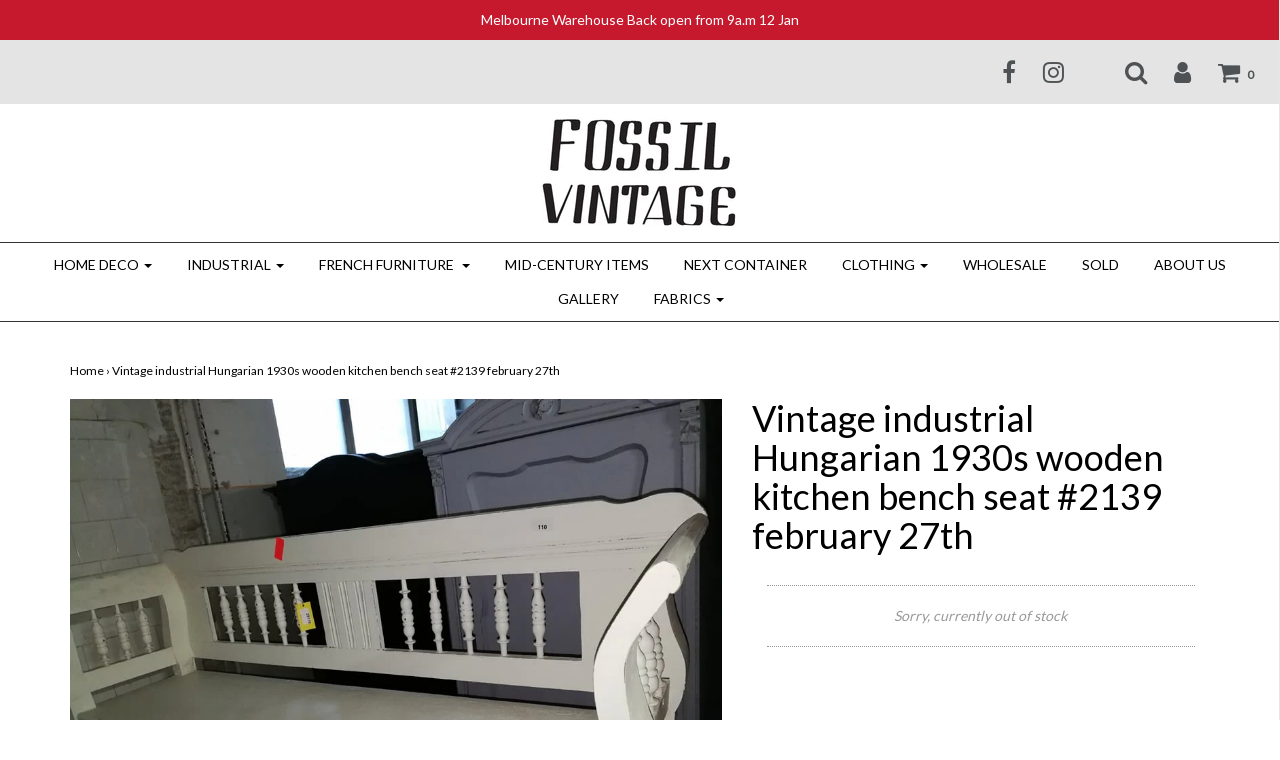

--- FILE ---
content_type: text/html; charset=utf-8
request_url: https://www.fossilvintage.com.au/products/vintage-industrial-hungarian-1930s-wooden-kitchen-bench-seat-2122-n5-january-25th
body_size: 18409
content:
<!DOCTYPE html>
<!--[if lt IE 7 ]><html class="no-js ie ie6" lang="en"> <![endif]-->
<!--[if IE 7 ]><html class="no-js ie ie7" lang="en"> <![endif]-->
<!--[if IE 8 ]><html class="no-js ie ie8" lang="en"> <![endif]-->
<!--[if (gte IE 9)|!(IE)]><!-->
<html class="no-js" lang="en">
<!--<![endif]-->

<head>

	<meta charset="utf-8">

	<!--[if lt IE 9]>
		<script src="//html5shim.googlecode.com/svn/trunk/html5.js"></script>
	<![endif]-->

	<title>
		Vintage industrial Hungarian 1930s wooden kitchen bench seat #2139 feb &ndash; Fossil Vintage Australia
	</title>

	<script type="text/javascript">
		document.documentElement.className = document.documentElement.className.replace('no-js', 'js');
	</script>

	
	<meta name="description" content="Size: about 2 meters long Reference: box bench Quantity: Category: Definition: Style: Origin: Material:   Year: 1930&#39;s">
	
	
	
		<meta name="viewport" content="width=device-width, initial-scale=1, maximum-scale=1, user-scalable=0" />
	
	
	<meta property="og:site_name" content="Fossil Vintage Australia">
<meta property="og:url" content="https://www.fossilvintage.com.au/products/vintage-industrial-hungarian-1930s-wooden-kitchen-bench-seat-2122-n5-january-25th">
<meta property="og:title" content="Vintage industrial Hungarian 1930s wooden kitchen bench seat #2139 february 27th">
<meta property="og:type" content="product">
<meta property="og:description" content="Size: about 2 meters long Reference: box bench Quantity: Category: Definition: Style: Origin: Material:   Year: 1930&#39;s"><meta property="og:price:amount" content="900.00">
  <meta property="og:price:currency" content="AUD"><meta property="og:image" content="http://www.fossilvintage.com.au/cdn/shop/products/J110_1024x1024.jpg?v=1516767038">
<meta property="og:image:secure_url" content="https://www.fossilvintage.com.au/cdn/shop/products/J110_1024x1024.jpg?v=1516767038">

<meta name="twitter:site" content="@">
<meta name="twitter:card" content="summary_large_image">
<meta name="twitter:title" content="Vintage industrial Hungarian 1930s wooden kitchen bench seat #2139 february 27th">
<meta name="twitter:description" content="Size: about 2 meters long Reference: box bench Quantity: Category: Definition: Style: Origin: Material:   Year: 1930&#39;s">

	<link rel="canonical" href="https://www.fossilvintage.com.au/products/vintage-industrial-hungarian-1930s-wooden-kitchen-bench-seat-2122-n5-january-25th" />

	<!-- CSS -->
	<link href="//www.fossilvintage.com.au/cdn/shop/t/10/assets/plugins.css?v=21945053705012978561768098509" rel="stylesheet" type="text/css" media="all" /> <link href="//www.fossilvintage.com.au/cdn/shop/t/10/assets/style.scss.css?v=69033728220969638401758249844" rel="stylesheet" type="text/css" media="all" />
	
	
		<link href="//fonts.googleapis.com/css?family=Lato" rel="stylesheet" type="text/css" media="all" />
			
	
	

		<link href="//fonts.googleapis.com/css?family=Lato" rel="stylesheet" type="text/css" media="all" />	
	
	
	
	

	<link rel="sitemap" type="application/xml" title="Sitemap" href="/sitemap.xml" />
	
	<script>window.performance && window.performance.mark && window.performance.mark('shopify.content_for_header.start');</script><meta id="shopify-digital-wallet" name="shopify-digital-wallet" content="/19928709/digital_wallets/dialog">
<meta name="shopify-checkout-api-token" content="d0c31073bb97992eff8255962af51be5">
<meta id="in-context-paypal-metadata" data-shop-id="19928709" data-venmo-supported="false" data-environment="production" data-locale="en_US" data-paypal-v4="true" data-currency="AUD">
<link rel="alternate" type="application/json+oembed" href="https://www.fossilvintage.com.au/products/vintage-industrial-hungarian-1930s-wooden-kitchen-bench-seat-2122-n5-january-25th.oembed">
<script async="async" src="/checkouts/internal/preloads.js?locale=en-AU"></script>
<link rel="preconnect" href="https://shop.app" crossorigin="anonymous">
<script async="async" src="https://shop.app/checkouts/internal/preloads.js?locale=en-AU&shop_id=19928709" crossorigin="anonymous"></script>
<script id="apple-pay-shop-capabilities" type="application/json">{"shopId":19928709,"countryCode":"AU","currencyCode":"AUD","merchantCapabilities":["supports3DS"],"merchantId":"gid:\/\/shopify\/Shop\/19928709","merchantName":"Fossil Vintage Australia","requiredBillingContactFields":["postalAddress","email","phone"],"requiredShippingContactFields":["postalAddress","email","phone"],"shippingType":"shipping","supportedNetworks":["visa","masterCard","amex","jcb"],"total":{"type":"pending","label":"Fossil Vintage Australia","amount":"1.00"},"shopifyPaymentsEnabled":true,"supportsSubscriptions":true}</script>
<script id="shopify-features" type="application/json">{"accessToken":"d0c31073bb97992eff8255962af51be5","betas":["rich-media-storefront-analytics"],"domain":"www.fossilvintage.com.au","predictiveSearch":true,"shopId":19928709,"locale":"en"}</script>
<script>var Shopify = Shopify || {};
Shopify.shop = "fossil-vintage-australia.myshopify.com";
Shopify.locale = "en";
Shopify.currency = {"active":"AUD","rate":"1.0"};
Shopify.country = "AU";
Shopify.theme = {"name":"Fossil Vintage with search edit","id":141609173062,"schema_name":"Envy","schema_version":"13.0.5","theme_store_id":411,"role":"main"};
Shopify.theme.handle = "null";
Shopify.theme.style = {"id":null,"handle":null};
Shopify.cdnHost = "www.fossilvintage.com.au/cdn";
Shopify.routes = Shopify.routes || {};
Shopify.routes.root = "/";</script>
<script type="module">!function(o){(o.Shopify=o.Shopify||{}).modules=!0}(window);</script>
<script>!function(o){function n(){var o=[];function n(){o.push(Array.prototype.slice.apply(arguments))}return n.q=o,n}var t=o.Shopify=o.Shopify||{};t.loadFeatures=n(),t.autoloadFeatures=n()}(window);</script>
<script>
  window.ShopifyPay = window.ShopifyPay || {};
  window.ShopifyPay.apiHost = "shop.app\/pay";
  window.ShopifyPay.redirectState = null;
</script>
<script id="shop-js-analytics" type="application/json">{"pageType":"product"}</script>
<script defer="defer" async type="module" src="//www.fossilvintage.com.au/cdn/shopifycloud/shop-js/modules/v2/client.init-shop-cart-sync_BdyHc3Nr.en.esm.js"></script>
<script defer="defer" async type="module" src="//www.fossilvintage.com.au/cdn/shopifycloud/shop-js/modules/v2/chunk.common_Daul8nwZ.esm.js"></script>
<script type="module">
  await import("//www.fossilvintage.com.au/cdn/shopifycloud/shop-js/modules/v2/client.init-shop-cart-sync_BdyHc3Nr.en.esm.js");
await import("//www.fossilvintage.com.au/cdn/shopifycloud/shop-js/modules/v2/chunk.common_Daul8nwZ.esm.js");

  window.Shopify.SignInWithShop?.initShopCartSync?.({"fedCMEnabled":true,"windoidEnabled":true});

</script>
<script>
  window.Shopify = window.Shopify || {};
  if (!window.Shopify.featureAssets) window.Shopify.featureAssets = {};
  window.Shopify.featureAssets['shop-js'] = {"shop-cart-sync":["modules/v2/client.shop-cart-sync_QYOiDySF.en.esm.js","modules/v2/chunk.common_Daul8nwZ.esm.js"],"init-fed-cm":["modules/v2/client.init-fed-cm_DchLp9rc.en.esm.js","modules/v2/chunk.common_Daul8nwZ.esm.js"],"shop-button":["modules/v2/client.shop-button_OV7bAJc5.en.esm.js","modules/v2/chunk.common_Daul8nwZ.esm.js"],"init-windoid":["modules/v2/client.init-windoid_DwxFKQ8e.en.esm.js","modules/v2/chunk.common_Daul8nwZ.esm.js"],"shop-cash-offers":["modules/v2/client.shop-cash-offers_DWtL6Bq3.en.esm.js","modules/v2/chunk.common_Daul8nwZ.esm.js","modules/v2/chunk.modal_CQq8HTM6.esm.js"],"shop-toast-manager":["modules/v2/client.shop-toast-manager_CX9r1SjA.en.esm.js","modules/v2/chunk.common_Daul8nwZ.esm.js"],"init-shop-email-lookup-coordinator":["modules/v2/client.init-shop-email-lookup-coordinator_UhKnw74l.en.esm.js","modules/v2/chunk.common_Daul8nwZ.esm.js"],"pay-button":["modules/v2/client.pay-button_DzxNnLDY.en.esm.js","modules/v2/chunk.common_Daul8nwZ.esm.js"],"avatar":["modules/v2/client.avatar_BTnouDA3.en.esm.js"],"init-shop-cart-sync":["modules/v2/client.init-shop-cart-sync_BdyHc3Nr.en.esm.js","modules/v2/chunk.common_Daul8nwZ.esm.js"],"shop-login-button":["modules/v2/client.shop-login-button_D8B466_1.en.esm.js","modules/v2/chunk.common_Daul8nwZ.esm.js","modules/v2/chunk.modal_CQq8HTM6.esm.js"],"init-customer-accounts-sign-up":["modules/v2/client.init-customer-accounts-sign-up_C8fpPm4i.en.esm.js","modules/v2/client.shop-login-button_D8B466_1.en.esm.js","modules/v2/chunk.common_Daul8nwZ.esm.js","modules/v2/chunk.modal_CQq8HTM6.esm.js"],"init-shop-for-new-customer-accounts":["modules/v2/client.init-shop-for-new-customer-accounts_CVTO0Ztu.en.esm.js","modules/v2/client.shop-login-button_D8B466_1.en.esm.js","modules/v2/chunk.common_Daul8nwZ.esm.js","modules/v2/chunk.modal_CQq8HTM6.esm.js"],"init-customer-accounts":["modules/v2/client.init-customer-accounts_dRgKMfrE.en.esm.js","modules/v2/client.shop-login-button_D8B466_1.en.esm.js","modules/v2/chunk.common_Daul8nwZ.esm.js","modules/v2/chunk.modal_CQq8HTM6.esm.js"],"shop-follow-button":["modules/v2/client.shop-follow-button_CkZpjEct.en.esm.js","modules/v2/chunk.common_Daul8nwZ.esm.js","modules/v2/chunk.modal_CQq8HTM6.esm.js"],"lead-capture":["modules/v2/client.lead-capture_BntHBhfp.en.esm.js","modules/v2/chunk.common_Daul8nwZ.esm.js","modules/v2/chunk.modal_CQq8HTM6.esm.js"],"checkout-modal":["modules/v2/client.checkout-modal_CfxcYbTm.en.esm.js","modules/v2/chunk.common_Daul8nwZ.esm.js","modules/v2/chunk.modal_CQq8HTM6.esm.js"],"shop-login":["modules/v2/client.shop-login_Da4GZ2H6.en.esm.js","modules/v2/chunk.common_Daul8nwZ.esm.js","modules/v2/chunk.modal_CQq8HTM6.esm.js"],"payment-terms":["modules/v2/client.payment-terms_MV4M3zvL.en.esm.js","modules/v2/chunk.common_Daul8nwZ.esm.js","modules/v2/chunk.modal_CQq8HTM6.esm.js"]};
</script>
<script>(function() {
  var isLoaded = false;
  function asyncLoad() {
    if (isLoaded) return;
    isLoaded = true;
    var urls = ["https:\/\/a.mailmunch.co\/widgets\/site-389556-868749da3d5342cb2f2251a4e8a35fa93c8c4403.js?shop=fossil-vintage-australia.myshopify.com","https:\/\/cdn.nfcube.com\/instafeed-82ae17a3c7d8322ee7304176b0fe689a.js?shop=fossil-vintage-australia.myshopify.com"];
    for (var i = 0; i < urls.length; i++) {
      var s = document.createElement('script');
      s.type = 'text/javascript';
      s.async = true;
      s.src = urls[i];
      var x = document.getElementsByTagName('script')[0];
      x.parentNode.insertBefore(s, x);
    }
  };
  if(window.attachEvent) {
    window.attachEvent('onload', asyncLoad);
  } else {
    window.addEventListener('load', asyncLoad, false);
  }
})();</script>
<script id="__st">var __st={"a":19928709,"offset":-18000,"reqid":"531487d1-d59a-44ec-8f32-8a03c92e8291-1768979467","pageurl":"www.fossilvintage.com.au\/products\/vintage-industrial-hungarian-1930s-wooden-kitchen-bench-seat-2122-n5-january-25th","u":"c7eeb00851ba","p":"product","rtyp":"product","rid":218788888591};</script>
<script>window.ShopifyPaypalV4VisibilityTracking = true;</script>
<script id="captcha-bootstrap">!function(){'use strict';const t='contact',e='account',n='new_comment',o=[[t,t],['blogs',n],['comments',n],[t,'customer']],c=[[e,'customer_login'],[e,'guest_login'],[e,'recover_customer_password'],[e,'create_customer']],r=t=>t.map((([t,e])=>`form[action*='/${t}']:not([data-nocaptcha='true']) input[name='form_type'][value='${e}']`)).join(','),a=t=>()=>t?[...document.querySelectorAll(t)].map((t=>t.form)):[];function s(){const t=[...o],e=r(t);return a(e)}const i='password',u='form_key',d=['recaptcha-v3-token','g-recaptcha-response','h-captcha-response',i],f=()=>{try{return window.sessionStorage}catch{return}},m='__shopify_v',_=t=>t.elements[u];function p(t,e,n=!1){try{const o=window.sessionStorage,c=JSON.parse(o.getItem(e)),{data:r}=function(t){const{data:e,action:n}=t;return t[m]||n?{data:e,action:n}:{data:t,action:n}}(c);for(const[e,n]of Object.entries(r))t.elements[e]&&(t.elements[e].value=n);n&&o.removeItem(e)}catch(o){console.error('form repopulation failed',{error:o})}}const l='form_type',E='cptcha';function T(t){t.dataset[E]=!0}const w=window,h=w.document,L='Shopify',v='ce_forms',y='captcha';let A=!1;((t,e)=>{const n=(g='f06e6c50-85a8-45c8-87d0-21a2b65856fe',I='https://cdn.shopify.com/shopifycloud/storefront-forms-hcaptcha/ce_storefront_forms_captcha_hcaptcha.v1.5.2.iife.js',D={infoText:'Protected by hCaptcha',privacyText:'Privacy',termsText:'Terms'},(t,e,n)=>{const o=w[L][v],c=o.bindForm;if(c)return c(t,g,e,D).then(n);var r;o.q.push([[t,g,e,D],n]),r=I,A||(h.body.append(Object.assign(h.createElement('script'),{id:'captcha-provider',async:!0,src:r})),A=!0)});var g,I,D;w[L]=w[L]||{},w[L][v]=w[L][v]||{},w[L][v].q=[],w[L][y]=w[L][y]||{},w[L][y].protect=function(t,e){n(t,void 0,e),T(t)},Object.freeze(w[L][y]),function(t,e,n,w,h,L){const[v,y,A,g]=function(t,e,n){const i=e?o:[],u=t?c:[],d=[...i,...u],f=r(d),m=r(i),_=r(d.filter((([t,e])=>n.includes(e))));return[a(f),a(m),a(_),s()]}(w,h,L),I=t=>{const e=t.target;return e instanceof HTMLFormElement?e:e&&e.form},D=t=>v().includes(t);t.addEventListener('submit',(t=>{const e=I(t);if(!e)return;const n=D(e)&&!e.dataset.hcaptchaBound&&!e.dataset.recaptchaBound,o=_(e),c=g().includes(e)&&(!o||!o.value);(n||c)&&t.preventDefault(),c&&!n&&(function(t){try{if(!f())return;!function(t){const e=f();if(!e)return;const n=_(t);if(!n)return;const o=n.value;o&&e.removeItem(o)}(t);const e=Array.from(Array(32),(()=>Math.random().toString(36)[2])).join('');!function(t,e){_(t)||t.append(Object.assign(document.createElement('input'),{type:'hidden',name:u})),t.elements[u].value=e}(t,e),function(t,e){const n=f();if(!n)return;const o=[...t.querySelectorAll(`input[type='${i}']`)].map((({name:t})=>t)),c=[...d,...o],r={};for(const[a,s]of new FormData(t).entries())c.includes(a)||(r[a]=s);n.setItem(e,JSON.stringify({[m]:1,action:t.action,data:r}))}(t,e)}catch(e){console.error('failed to persist form',e)}}(e),e.submit())}));const S=(t,e)=>{t&&!t.dataset[E]&&(n(t,e.some((e=>e===t))),T(t))};for(const o of['focusin','change'])t.addEventListener(o,(t=>{const e=I(t);D(e)&&S(e,y())}));const B=e.get('form_key'),M=e.get(l),P=B&&M;t.addEventListener('DOMContentLoaded',(()=>{const t=y();if(P)for(const e of t)e.elements[l].value===M&&p(e,B);[...new Set([...A(),...v().filter((t=>'true'===t.dataset.shopifyCaptcha))])].forEach((e=>S(e,t)))}))}(h,new URLSearchParams(w.location.search),n,t,e,['guest_login'])})(!0,!0)}();</script>
<script integrity="sha256-4kQ18oKyAcykRKYeNunJcIwy7WH5gtpwJnB7kiuLZ1E=" data-source-attribution="shopify.loadfeatures" defer="defer" src="//www.fossilvintage.com.au/cdn/shopifycloud/storefront/assets/storefront/load_feature-a0a9edcb.js" crossorigin="anonymous"></script>
<script crossorigin="anonymous" defer="defer" src="//www.fossilvintage.com.au/cdn/shopifycloud/storefront/assets/shopify_pay/storefront-65b4c6d7.js?v=20250812"></script>
<script data-source-attribution="shopify.dynamic_checkout.dynamic.init">var Shopify=Shopify||{};Shopify.PaymentButton=Shopify.PaymentButton||{isStorefrontPortableWallets:!0,init:function(){window.Shopify.PaymentButton.init=function(){};var t=document.createElement("script");t.src="https://www.fossilvintage.com.au/cdn/shopifycloud/portable-wallets/latest/portable-wallets.en.js",t.type="module",document.head.appendChild(t)}};
</script>
<script data-source-attribution="shopify.dynamic_checkout.buyer_consent">
  function portableWalletsHideBuyerConsent(e){var t=document.getElementById("shopify-buyer-consent"),n=document.getElementById("shopify-subscription-policy-button");t&&n&&(t.classList.add("hidden"),t.setAttribute("aria-hidden","true"),n.removeEventListener("click",e))}function portableWalletsShowBuyerConsent(e){var t=document.getElementById("shopify-buyer-consent"),n=document.getElementById("shopify-subscription-policy-button");t&&n&&(t.classList.remove("hidden"),t.removeAttribute("aria-hidden"),n.addEventListener("click",e))}window.Shopify?.PaymentButton&&(window.Shopify.PaymentButton.hideBuyerConsent=portableWalletsHideBuyerConsent,window.Shopify.PaymentButton.showBuyerConsent=portableWalletsShowBuyerConsent);
</script>
<script data-source-attribution="shopify.dynamic_checkout.cart.bootstrap">document.addEventListener("DOMContentLoaded",(function(){function t(){return document.querySelector("shopify-accelerated-checkout-cart, shopify-accelerated-checkout")}if(t())Shopify.PaymentButton.init();else{new MutationObserver((function(e,n){t()&&(Shopify.PaymentButton.init(),n.disconnect())})).observe(document.body,{childList:!0,subtree:!0})}}));
</script>
<link id="shopify-accelerated-checkout-styles" rel="stylesheet" media="screen" href="https://www.fossilvintage.com.au/cdn/shopifycloud/portable-wallets/latest/accelerated-checkout-backwards-compat.css" crossorigin="anonymous">
<style id="shopify-accelerated-checkout-cart">
        #shopify-buyer-consent {
  margin-top: 1em;
  display: inline-block;
  width: 100%;
}

#shopify-buyer-consent.hidden {
  display: none;
}

#shopify-subscription-policy-button {
  background: none;
  border: none;
  padding: 0;
  text-decoration: underline;
  font-size: inherit;
  cursor: pointer;
}

#shopify-subscription-policy-button::before {
  box-shadow: none;
}

      </style>

<script>window.performance && window.performance.mark && window.performance.mark('shopify.content_for_header.end');</script>
	
	
	
	<script src="//www.fossilvintage.com.au/cdn/shop/t/10/assets/jquery-1.11.0.min.js?v=74721525869110791951758249192" type="text/javascript"></script>
	<script src="//www.fossilvintage.com.au/cdn/shop/t/10/assets/plugins.js?v=158477165761557244861758249192" type="text/javascript"></script>
	<script src="//www.fossilvintage.com.au/cdn/shop/t/10/assets/custom.js?v=92481491744711093741758249192" type="text/javascript"></script>
	<script src="//www.fossilvintage.com.au/cdn/shop/t/10/assets/sections.js?v=163789061320579245611758249192" type="text/javascript"></script>

<link href="https://monorail-edge.shopifysvc.com" rel="dns-prefetch">
<script>(function(){if ("sendBeacon" in navigator && "performance" in window) {try {var session_token_from_headers = performance.getEntriesByType('navigation')[0].serverTiming.find(x => x.name == '_s').description;} catch {var session_token_from_headers = undefined;}var session_cookie_matches = document.cookie.match(/_shopify_s=([^;]*)/);var session_token_from_cookie = session_cookie_matches && session_cookie_matches.length === 2 ? session_cookie_matches[1] : "";var session_token = session_token_from_headers || session_token_from_cookie || "";function handle_abandonment_event(e) {var entries = performance.getEntries().filter(function(entry) {return /monorail-edge.shopifysvc.com/.test(entry.name);});if (!window.abandonment_tracked && entries.length === 0) {window.abandonment_tracked = true;var currentMs = Date.now();var navigation_start = performance.timing.navigationStart;var payload = {shop_id: 19928709,url: window.location.href,navigation_start,duration: currentMs - navigation_start,session_token,page_type: "product"};window.navigator.sendBeacon("https://monorail-edge.shopifysvc.com/v1/produce", JSON.stringify({schema_id: "online_store_buyer_site_abandonment/1.1",payload: payload,metadata: {event_created_at_ms: currentMs,event_sent_at_ms: currentMs}}));}}window.addEventListener('pagehide', handle_abandonment_event);}}());</script>
<script id="web-pixels-manager-setup">(function e(e,d,r,n,o){if(void 0===o&&(o={}),!Boolean(null===(a=null===(i=window.Shopify)||void 0===i?void 0:i.analytics)||void 0===a?void 0:a.replayQueue)){var i,a;window.Shopify=window.Shopify||{};var t=window.Shopify;t.analytics=t.analytics||{};var s=t.analytics;s.replayQueue=[],s.publish=function(e,d,r){return s.replayQueue.push([e,d,r]),!0};try{self.performance.mark("wpm:start")}catch(e){}var l=function(){var e={modern:/Edge?\/(1{2}[4-9]|1[2-9]\d|[2-9]\d{2}|\d{4,})\.\d+(\.\d+|)|Firefox\/(1{2}[4-9]|1[2-9]\d|[2-9]\d{2}|\d{4,})\.\d+(\.\d+|)|Chrom(ium|e)\/(9{2}|\d{3,})\.\d+(\.\d+|)|(Maci|X1{2}).+ Version\/(15\.\d+|(1[6-9]|[2-9]\d|\d{3,})\.\d+)([,.]\d+|)( \(\w+\)|)( Mobile\/\w+|) Safari\/|Chrome.+OPR\/(9{2}|\d{3,})\.\d+\.\d+|(CPU[ +]OS|iPhone[ +]OS|CPU[ +]iPhone|CPU IPhone OS|CPU iPad OS)[ +]+(15[._]\d+|(1[6-9]|[2-9]\d|\d{3,})[._]\d+)([._]\d+|)|Android:?[ /-](13[3-9]|1[4-9]\d|[2-9]\d{2}|\d{4,})(\.\d+|)(\.\d+|)|Android.+Firefox\/(13[5-9]|1[4-9]\d|[2-9]\d{2}|\d{4,})\.\d+(\.\d+|)|Android.+Chrom(ium|e)\/(13[3-9]|1[4-9]\d|[2-9]\d{2}|\d{4,})\.\d+(\.\d+|)|SamsungBrowser\/([2-9]\d|\d{3,})\.\d+/,legacy:/Edge?\/(1[6-9]|[2-9]\d|\d{3,})\.\d+(\.\d+|)|Firefox\/(5[4-9]|[6-9]\d|\d{3,})\.\d+(\.\d+|)|Chrom(ium|e)\/(5[1-9]|[6-9]\d|\d{3,})\.\d+(\.\d+|)([\d.]+$|.*Safari\/(?![\d.]+ Edge\/[\d.]+$))|(Maci|X1{2}).+ Version\/(10\.\d+|(1[1-9]|[2-9]\d|\d{3,})\.\d+)([,.]\d+|)( \(\w+\)|)( Mobile\/\w+|) Safari\/|Chrome.+OPR\/(3[89]|[4-9]\d|\d{3,})\.\d+\.\d+|(CPU[ +]OS|iPhone[ +]OS|CPU[ +]iPhone|CPU IPhone OS|CPU iPad OS)[ +]+(10[._]\d+|(1[1-9]|[2-9]\d|\d{3,})[._]\d+)([._]\d+|)|Android:?[ /-](13[3-9]|1[4-9]\d|[2-9]\d{2}|\d{4,})(\.\d+|)(\.\d+|)|Mobile Safari.+OPR\/([89]\d|\d{3,})\.\d+\.\d+|Android.+Firefox\/(13[5-9]|1[4-9]\d|[2-9]\d{2}|\d{4,})\.\d+(\.\d+|)|Android.+Chrom(ium|e)\/(13[3-9]|1[4-9]\d|[2-9]\d{2}|\d{4,})\.\d+(\.\d+|)|Android.+(UC? ?Browser|UCWEB|U3)[ /]?(15\.([5-9]|\d{2,})|(1[6-9]|[2-9]\d|\d{3,})\.\d+)\.\d+|SamsungBrowser\/(5\.\d+|([6-9]|\d{2,})\.\d+)|Android.+MQ{2}Browser\/(14(\.(9|\d{2,})|)|(1[5-9]|[2-9]\d|\d{3,})(\.\d+|))(\.\d+|)|K[Aa][Ii]OS\/(3\.\d+|([4-9]|\d{2,})\.\d+)(\.\d+|)/},d=e.modern,r=e.legacy,n=navigator.userAgent;return n.match(d)?"modern":n.match(r)?"legacy":"unknown"}(),u="modern"===l?"modern":"legacy",c=(null!=n?n:{modern:"",legacy:""})[u],f=function(e){return[e.baseUrl,"/wpm","/b",e.hashVersion,"modern"===e.buildTarget?"m":"l",".js"].join("")}({baseUrl:d,hashVersion:r,buildTarget:u}),m=function(e){var d=e.version,r=e.bundleTarget,n=e.surface,o=e.pageUrl,i=e.monorailEndpoint;return{emit:function(e){var a=e.status,t=e.errorMsg,s=(new Date).getTime(),l=JSON.stringify({metadata:{event_sent_at_ms:s},events:[{schema_id:"web_pixels_manager_load/3.1",payload:{version:d,bundle_target:r,page_url:o,status:a,surface:n,error_msg:t},metadata:{event_created_at_ms:s}}]});if(!i)return console&&console.warn&&console.warn("[Web Pixels Manager] No Monorail endpoint provided, skipping logging."),!1;try{return self.navigator.sendBeacon.bind(self.navigator)(i,l)}catch(e){}var u=new XMLHttpRequest;try{return u.open("POST",i,!0),u.setRequestHeader("Content-Type","text/plain"),u.send(l),!0}catch(e){return console&&console.warn&&console.warn("[Web Pixels Manager] Got an unhandled error while logging to Monorail."),!1}}}}({version:r,bundleTarget:l,surface:e.surface,pageUrl:self.location.href,monorailEndpoint:e.monorailEndpoint});try{o.browserTarget=l,function(e){var d=e.src,r=e.async,n=void 0===r||r,o=e.onload,i=e.onerror,a=e.sri,t=e.scriptDataAttributes,s=void 0===t?{}:t,l=document.createElement("script"),u=document.querySelector("head"),c=document.querySelector("body");if(l.async=n,l.src=d,a&&(l.integrity=a,l.crossOrigin="anonymous"),s)for(var f in s)if(Object.prototype.hasOwnProperty.call(s,f))try{l.dataset[f]=s[f]}catch(e){}if(o&&l.addEventListener("load",o),i&&l.addEventListener("error",i),u)u.appendChild(l);else{if(!c)throw new Error("Did not find a head or body element to append the script");c.appendChild(l)}}({src:f,async:!0,onload:function(){if(!function(){var e,d;return Boolean(null===(d=null===(e=window.Shopify)||void 0===e?void 0:e.analytics)||void 0===d?void 0:d.initialized)}()){var d=window.webPixelsManager.init(e)||void 0;if(d){var r=window.Shopify.analytics;r.replayQueue.forEach((function(e){var r=e[0],n=e[1],o=e[2];d.publishCustomEvent(r,n,o)})),r.replayQueue=[],r.publish=d.publishCustomEvent,r.visitor=d.visitor,r.initialized=!0}}},onerror:function(){return m.emit({status:"failed",errorMsg:"".concat(f," has failed to load")})},sri:function(e){var d=/^sha384-[A-Za-z0-9+/=]+$/;return"string"==typeof e&&d.test(e)}(c)?c:"",scriptDataAttributes:o}),m.emit({status:"loading"})}catch(e){m.emit({status:"failed",errorMsg:(null==e?void 0:e.message)||"Unknown error"})}}})({shopId: 19928709,storefrontBaseUrl: "https://www.fossilvintage.com.au",extensionsBaseUrl: "https://extensions.shopifycdn.com/cdn/shopifycloud/web-pixels-manager",monorailEndpoint: "https://monorail-edge.shopifysvc.com/unstable/produce_batch",surface: "storefront-renderer",enabledBetaFlags: ["2dca8a86"],webPixelsConfigList: [{"id":"112328774","configuration":"{\"pixel_id\":\"3454841391258629\",\"pixel_type\":\"facebook_pixel\",\"metaapp_system_user_token\":\"-\"}","eventPayloadVersion":"v1","runtimeContext":"OPEN","scriptVersion":"ca16bc87fe92b6042fbaa3acc2fbdaa6","type":"APP","apiClientId":2329312,"privacyPurposes":["ANALYTICS","MARKETING","SALE_OF_DATA"],"dataSharingAdjustments":{"protectedCustomerApprovalScopes":["read_customer_address","read_customer_email","read_customer_name","read_customer_personal_data","read_customer_phone"]}},{"id":"shopify-app-pixel","configuration":"{}","eventPayloadVersion":"v1","runtimeContext":"STRICT","scriptVersion":"0450","apiClientId":"shopify-pixel","type":"APP","privacyPurposes":["ANALYTICS","MARKETING"]},{"id":"shopify-custom-pixel","eventPayloadVersion":"v1","runtimeContext":"LAX","scriptVersion":"0450","apiClientId":"shopify-pixel","type":"CUSTOM","privacyPurposes":["ANALYTICS","MARKETING"]}],isMerchantRequest: false,initData: {"shop":{"name":"Fossil Vintage Australia","paymentSettings":{"currencyCode":"AUD"},"myshopifyDomain":"fossil-vintage-australia.myshopify.com","countryCode":"AU","storefrontUrl":"https:\/\/www.fossilvintage.com.au"},"customer":null,"cart":null,"checkout":null,"productVariants":[{"price":{"amount":900.0,"currencyCode":"AUD"},"product":{"title":"Vintage industrial Hungarian 1930s wooden kitchen bench seat #2139 february 27th","vendor":"Fossil Vintage Australia","id":"218788888591","untranslatedTitle":"Vintage industrial Hungarian 1930s wooden kitchen bench seat #2139 february 27th","url":"\/products\/vintage-industrial-hungarian-1930s-wooden-kitchen-bench-seat-2122-n5-january-25th","type":"box bench"},"id":"2079866060815","image":{"src":"\/\/www.fossilvintage.com.au\/cdn\/shop\/products\/J110.jpg?v=1516767038"},"sku":"#2139","title":"Default Title","untranslatedTitle":"Default Title"}],"purchasingCompany":null},},"https://www.fossilvintage.com.au/cdn","fcfee988w5aeb613cpc8e4bc33m6693e112",{"modern":"","legacy":""},{"shopId":"19928709","storefrontBaseUrl":"https:\/\/www.fossilvintage.com.au","extensionBaseUrl":"https:\/\/extensions.shopifycdn.com\/cdn\/shopifycloud\/web-pixels-manager","surface":"storefront-renderer","enabledBetaFlags":"[\"2dca8a86\"]","isMerchantRequest":"false","hashVersion":"fcfee988w5aeb613cpc8e4bc33m6693e112","publish":"custom","events":"[[\"page_viewed\",{}],[\"product_viewed\",{\"productVariant\":{\"price\":{\"amount\":900.0,\"currencyCode\":\"AUD\"},\"product\":{\"title\":\"Vintage industrial Hungarian 1930s wooden kitchen bench seat #2139 february 27th\",\"vendor\":\"Fossil Vintage Australia\",\"id\":\"218788888591\",\"untranslatedTitle\":\"Vintage industrial Hungarian 1930s wooden kitchen bench seat #2139 february 27th\",\"url\":\"\/products\/vintage-industrial-hungarian-1930s-wooden-kitchen-bench-seat-2122-n5-january-25th\",\"type\":\"box bench\"},\"id\":\"2079866060815\",\"image\":{\"src\":\"\/\/www.fossilvintage.com.au\/cdn\/shop\/products\/J110.jpg?v=1516767038\"},\"sku\":\"#2139\",\"title\":\"Default Title\",\"untranslatedTitle\":\"Default Title\"}}]]"});</script><script>
  window.ShopifyAnalytics = window.ShopifyAnalytics || {};
  window.ShopifyAnalytics.meta = window.ShopifyAnalytics.meta || {};
  window.ShopifyAnalytics.meta.currency = 'AUD';
  var meta = {"product":{"id":218788888591,"gid":"gid:\/\/shopify\/Product\/218788888591","vendor":"Fossil Vintage Australia","type":"box bench","handle":"vintage-industrial-hungarian-1930s-wooden-kitchen-bench-seat-2122-n5-january-25th","variants":[{"id":2079866060815,"price":90000,"name":"Vintage industrial Hungarian 1930s wooden kitchen bench seat #2139 february 27th","public_title":null,"sku":"#2139"}],"remote":false},"page":{"pageType":"product","resourceType":"product","resourceId":218788888591,"requestId":"531487d1-d59a-44ec-8f32-8a03c92e8291-1768979467"}};
  for (var attr in meta) {
    window.ShopifyAnalytics.meta[attr] = meta[attr];
  }
</script>
<script class="analytics">
  (function () {
    var customDocumentWrite = function(content) {
      var jquery = null;

      if (window.jQuery) {
        jquery = window.jQuery;
      } else if (window.Checkout && window.Checkout.$) {
        jquery = window.Checkout.$;
      }

      if (jquery) {
        jquery('body').append(content);
      }
    };

    var hasLoggedConversion = function(token) {
      if (token) {
        return document.cookie.indexOf('loggedConversion=' + token) !== -1;
      }
      return false;
    }

    var setCookieIfConversion = function(token) {
      if (token) {
        var twoMonthsFromNow = new Date(Date.now());
        twoMonthsFromNow.setMonth(twoMonthsFromNow.getMonth() + 2);

        document.cookie = 'loggedConversion=' + token + '; expires=' + twoMonthsFromNow;
      }
    }

    var trekkie = window.ShopifyAnalytics.lib = window.trekkie = window.trekkie || [];
    if (trekkie.integrations) {
      return;
    }
    trekkie.methods = [
      'identify',
      'page',
      'ready',
      'track',
      'trackForm',
      'trackLink'
    ];
    trekkie.factory = function(method) {
      return function() {
        var args = Array.prototype.slice.call(arguments);
        args.unshift(method);
        trekkie.push(args);
        return trekkie;
      };
    };
    for (var i = 0; i < trekkie.methods.length; i++) {
      var key = trekkie.methods[i];
      trekkie[key] = trekkie.factory(key);
    }
    trekkie.load = function(config) {
      trekkie.config = config || {};
      trekkie.config.initialDocumentCookie = document.cookie;
      var first = document.getElementsByTagName('script')[0];
      var script = document.createElement('script');
      script.type = 'text/javascript';
      script.onerror = function(e) {
        var scriptFallback = document.createElement('script');
        scriptFallback.type = 'text/javascript';
        scriptFallback.onerror = function(error) {
                var Monorail = {
      produce: function produce(monorailDomain, schemaId, payload) {
        var currentMs = new Date().getTime();
        var event = {
          schema_id: schemaId,
          payload: payload,
          metadata: {
            event_created_at_ms: currentMs,
            event_sent_at_ms: currentMs
          }
        };
        return Monorail.sendRequest("https://" + monorailDomain + "/v1/produce", JSON.stringify(event));
      },
      sendRequest: function sendRequest(endpointUrl, payload) {
        // Try the sendBeacon API
        if (window && window.navigator && typeof window.navigator.sendBeacon === 'function' && typeof window.Blob === 'function' && !Monorail.isIos12()) {
          var blobData = new window.Blob([payload], {
            type: 'text/plain'
          });

          if (window.navigator.sendBeacon(endpointUrl, blobData)) {
            return true;
          } // sendBeacon was not successful

        } // XHR beacon

        var xhr = new XMLHttpRequest();

        try {
          xhr.open('POST', endpointUrl);
          xhr.setRequestHeader('Content-Type', 'text/plain');
          xhr.send(payload);
        } catch (e) {
          console.log(e);
        }

        return false;
      },
      isIos12: function isIos12() {
        return window.navigator.userAgent.lastIndexOf('iPhone; CPU iPhone OS 12_') !== -1 || window.navigator.userAgent.lastIndexOf('iPad; CPU OS 12_') !== -1;
      }
    };
    Monorail.produce('monorail-edge.shopifysvc.com',
      'trekkie_storefront_load_errors/1.1',
      {shop_id: 19928709,
      theme_id: 141609173062,
      app_name: "storefront",
      context_url: window.location.href,
      source_url: "//www.fossilvintage.com.au/cdn/s/trekkie.storefront.cd680fe47e6c39ca5d5df5f0a32d569bc48c0f27.min.js"});

        };
        scriptFallback.async = true;
        scriptFallback.src = '//www.fossilvintage.com.au/cdn/s/trekkie.storefront.cd680fe47e6c39ca5d5df5f0a32d569bc48c0f27.min.js';
        first.parentNode.insertBefore(scriptFallback, first);
      };
      script.async = true;
      script.src = '//www.fossilvintage.com.au/cdn/s/trekkie.storefront.cd680fe47e6c39ca5d5df5f0a32d569bc48c0f27.min.js';
      first.parentNode.insertBefore(script, first);
    };
    trekkie.load(
      {"Trekkie":{"appName":"storefront","development":false,"defaultAttributes":{"shopId":19928709,"isMerchantRequest":null,"themeId":141609173062,"themeCityHash":"17554960830651949645","contentLanguage":"en","currency":"AUD","eventMetadataId":"01aea9b4-d6c0-4491-becc-89d83422c338"},"isServerSideCookieWritingEnabled":true,"monorailRegion":"shop_domain","enabledBetaFlags":["65f19447"]},"Session Attribution":{},"S2S":{"facebookCapiEnabled":true,"source":"trekkie-storefront-renderer","apiClientId":580111}}
    );

    var loaded = false;
    trekkie.ready(function() {
      if (loaded) return;
      loaded = true;

      window.ShopifyAnalytics.lib = window.trekkie;

      var originalDocumentWrite = document.write;
      document.write = customDocumentWrite;
      try { window.ShopifyAnalytics.merchantGoogleAnalytics.call(this); } catch(error) {};
      document.write = originalDocumentWrite;

      window.ShopifyAnalytics.lib.page(null,{"pageType":"product","resourceType":"product","resourceId":218788888591,"requestId":"531487d1-d59a-44ec-8f32-8a03c92e8291-1768979467","shopifyEmitted":true});

      var match = window.location.pathname.match(/checkouts\/(.+)\/(thank_you|post_purchase)/)
      var token = match? match[1]: undefined;
      if (!hasLoggedConversion(token)) {
        setCookieIfConversion(token);
        window.ShopifyAnalytics.lib.track("Viewed Product",{"currency":"AUD","variantId":2079866060815,"productId":218788888591,"productGid":"gid:\/\/shopify\/Product\/218788888591","name":"Vintage industrial Hungarian 1930s wooden kitchen bench seat #2139 february 27th","price":"900.00","sku":"#2139","brand":"Fossil Vintage Australia","variant":null,"category":"box bench","nonInteraction":true,"remote":false},undefined,undefined,{"shopifyEmitted":true});
      window.ShopifyAnalytics.lib.track("monorail:\/\/trekkie_storefront_viewed_product\/1.1",{"currency":"AUD","variantId":2079866060815,"productId":218788888591,"productGid":"gid:\/\/shopify\/Product\/218788888591","name":"Vintage industrial Hungarian 1930s wooden kitchen bench seat #2139 february 27th","price":"900.00","sku":"#2139","brand":"Fossil Vintage Australia","variant":null,"category":"box bench","nonInteraction":true,"remote":false,"referer":"https:\/\/www.fossilvintage.com.au\/products\/vintage-industrial-hungarian-1930s-wooden-kitchen-bench-seat-2122-n5-january-25th"});
      }
    });


        var eventsListenerScript = document.createElement('script');
        eventsListenerScript.async = true;
        eventsListenerScript.src = "//www.fossilvintage.com.au/cdn/shopifycloud/storefront/assets/shop_events_listener-3da45d37.js";
        document.getElementsByTagName('head')[0].appendChild(eventsListenerScript);

})();</script>
<script
  defer
  src="https://www.fossilvintage.com.au/cdn/shopifycloud/perf-kit/shopify-perf-kit-3.0.4.min.js"
  data-application="storefront-renderer"
  data-shop-id="19928709"
  data-render-region="gcp-us-central1"
  data-page-type="product"
  data-theme-instance-id="141609173062"
  data-theme-name="Envy"
  data-theme-version="13.0.5"
  data-monorail-region="shop_domain"
  data-resource-timing-sampling-rate="10"
  data-shs="true"
  data-shs-beacon="true"
  data-shs-export-with-fetch="true"
  data-shs-logs-sample-rate="1"
  data-shs-beacon-endpoint="https://www.fossilvintage.com.au/api/collect"
></script>
</head>

<body id="vintage-industrial-hungarian-1930s-wooden-kitchen-bench-seat-2139-feb" class="template-product flexbox-wrapper">

	<div id="cartSlideoutWrapper" class="envy-shopping-right slideout-panel-hidden">

		<a href="#sidr" class="slide-menu sidr-close-icon cart-menu-close"><i class="fa fa-times" aria-hidden="true"></i></a>

		<div>
			<h4><span class="cart-item-count item-count">0</span></h4>
			<span class="cart-item-count-text">items in your cart</span>	
		</div>
		
		<div>
			<h4><span class="cart-item-price" id="cart-price"><span class="money">$0.00</span></span></h4>
			<span class="cart-item-price-text">total cart value</span>
		</div>
		
		<div class="slide-checkout-buttons">
			<a href="/cart" class="btn btn-success">Your Cart</a><br />
			<a href="#sidr" class="btn btn-default cart-menu-close">Continue Shopping</a><br />
		</div>
	
</div>

	<div id="main-body">
		
		<div id="slideout-overlay"></div>

		<div id="top-search-wrapper" style="display: none;">
	
	<div class="container">
	
		<div class="row">
		
			<div class="col-md-12">
	
				<div class="top-search">
					
					<form id="search-page-form" action="/search">
						<div id="search-wrapper">
							<input id="search_text" name="q" type="text" size="20" onblur="if(this.value=='')this.value=this.defaultValue;" onfocus="if(this.value==this.defaultValue)this.value='';" value="Search"/>
							<input id="search_submit" type="submit" border="0" value="&#xf002;" />
						</div>
					</form>
				
				</div>
				
			</div>
			
		</div>
		
	</div>

</div>
		<div id="shopify-section-announcement-bar" class="shopify-section">

  <style>
    .notification-bar{
      background-color: #c6192d;
      color: #ffffff;
    }

    .notification-bar a{
      color: #ffffff;
    }
  </style>

  <div class="notification-bar custom-font">
    
      <a href="/collections/home-deco" class="notification-bar__message">
        <p>Melbourne Warehouse Back open from 9a.m  12 Jan</p>
      </a>
    
  </div>




</div>
		<div id="shopify-section-header" class="shopify-section"><style>

  
      #site-title{
      	padding: 10px;
      }

      .currency-picker--wrapper .sod_select.custom::after{
        top: 6px;
      }

      .currency-picker--wrapper .sod_select.custom.custom{
        padding-top: 0;
        padding-bottom: 0;
      }

    

    #main-navigation-wrapper{
    	padding: 5px 0;
    }

</style>

<nav id="menu" class="mobile-menu--wrapper slideout-panel-hidden">
	
	<a href="#sidr" class="slide-menu sidr-close-icon mobile-menu-close"><i class="fa fa-times" aria-hidden="true"></i></a>
	<ul class="mobile-menu mobile-menu-main" id="mobile-menu--main-menu">
		<li class="mobile-search">

			<form id="search" action="/search">
			<div id="search-wrapper">
				<input id="search_text" name="q" type="text" size="20" onblur="if(this.value=='')this.value=this.defaultValue;" onfocus="if(this.value==this.defaultValue)this.value='';" value="Search"/>
			</div>
			</form>

		</li>
		
			<li>
				<a href="/collections/home-deco">Home Deco</a>
				
					<a href="#" class="mobile-menu-sub mobile-menu-right mobile-menu-link" data-link="mobile-menu--home-deco">
						<i class="fa fa-chevron-right" aria-hidden="true"></i>
					</a>
				
			</li>
		
			<li>
				<a href="/collections/industrial">Industrial</a>
				
					<a href="#" class="mobile-menu-sub mobile-menu-right mobile-menu-link" data-link="mobile-menu--industrial">
						<i class="fa fa-chevron-right" aria-hidden="true"></i>
					</a>
				
			</li>
		
			<li>
				<a href="/collections/french-furniture">French furniture </a>
				
					<a href="#" class="mobile-menu-sub mobile-menu-right mobile-menu-link" data-link="mobile-menu--french-furniture">
						<i class="fa fa-chevron-right" aria-hidden="true"></i>
					</a>
				
			</li>
		
			<li>
				<a href="/collections/mid-century-items">mid-century items</a>
				
			</li>
		
			<li>
				<a href="/collections/next-container">Next Container</a>
				
			</li>
		
			<li>
				<a href="/collections/clothing/Dresses+30s+40s+50s+60+70">Clothing</a>
				
					<a href="#" class="mobile-menu-sub mobile-menu-right mobile-menu-link" data-link="mobile-menu--clothing">
						<i class="fa fa-chevron-right" aria-hidden="true"></i>
					</a>
				
			</li>
		
			<li>
				<a href="/pages/wholesale-enquiries">Wholesale</a>
				
			</li>
		
			<li>
				<a href="/collections/sold">Sold</a>
				
			</li>
		
			<li>
				<a href="/pages/about-us">About Us</a>
				
			</li>
		
			<li>
				<a href="/collections/gallery">gallery</a>
				
			</li>
		
			<li>
				<a href="/collections/fabric">Fabrics</a>
				
					<a href="#" class="mobile-menu-sub mobile-menu-right mobile-menu-link" data-link="mobile-menu--fabrics">
						<i class="fa fa-chevron-right" aria-hidden="true"></i>
					</a>
				
			</li>
		
		
			
				<li class="mobile-customer-link"><a href="/account/login" id="customer_login_link">Log in</a></li>
				
					<li class="mobile-customer-link"><a href="/account/register" id="customer_register_link">Create Account</a></li>
				
			
		

		
	</ul>

	
		
			<ul class="mobile-menu mobile-menu-child mobile-menu-hidden" id="mobile-menu--home-deco">
				<li>
					<a href="#" class="mobile-menu-back mobile-menu-link" data-link="mobile-menu--main-menu">
						<i class="fa fa-chevron-left" aria-hidden="true"></i>
						<div class="mobile-menu-title">Home Deco</div>
					</a>
				</li>
				
					<li>
						<a href="/collections/home-deco">All Home Deco</a>
						
					</li>
				
					<li>
						<a href="/collections/wood">Wood</a>
						
					</li>
				
					<li>
						<a href="/collections/garden">Garden</a>
						
					</li>
				
					<li>
						<a href="/collections/metal">Metal</a>
						
					</li>
				
					<li>
						<a href="/collections/linen">Linen</a>
						
					</li>
				
					<li>
						<a href="/collections/tiles">Tiles</a>
						
					</li>
				
					<li>
						<a href="/collections/bathroom-and-kitchen">Bathroom and Kitchen</a>
						
					</li>
				
					<li>
						<a href="/collections/marble-and-stone">Marble and Stone</a>
						
					</li>
				
					<li>
						<a href="/collections/caprets-and-rugs">Carpets and Rugs</a>
						
					</li>
				
					<li>
						<a href="/collections/ceramic-pots-glass">Ceramic Pots &amp; Glass</a>
						
					</li>
				
					<li>
						<a href="/collections/clocks">Clocks</a>
						
					</li>
				
					<li>
						<a href="/collections/crates">Crates</a>
						
					</li>
				
					<li>
						<a href="/collections/enamel">Enamel</a>
						
					</li>
				
					<li>
						<a href="/collections/cane-wicker">Cane &amp; Wicker</a>
						
					</li>
				
					<li>
						<a href="/collections/school-sport">School &amp; Sport</a>
						
					</li>
				
					<li>
						<a href="/collections/toys-signs">Toys &amp; Signs</a>
						
					</li>
				
			</ul>

			
				<ul class="mobile-menu mobile-menu-grandchild mobile-menu-hidden" id="mobile-menu--all-home-deco">
					<li>
						<a href="#" class="mobile-menu-back mobile-menu-link" data-link="mobile-menu--home-deco">
							<i class="fa fa-chevron-left" aria-hidden="true"></i>
							<div class="mobile-menu-title">All Home Deco</div>
						</a>
					</li>
					
				</ul>
			
				<ul class="mobile-menu mobile-menu-grandchild mobile-menu-hidden" id="mobile-menu--wood">
					<li>
						<a href="#" class="mobile-menu-back mobile-menu-link" data-link="mobile-menu--home-deco">
							<i class="fa fa-chevron-left" aria-hidden="true"></i>
							<div class="mobile-menu-title">Wood</div>
						</a>
					</li>
					
				</ul>
			
				<ul class="mobile-menu mobile-menu-grandchild mobile-menu-hidden" id="mobile-menu--garden">
					<li>
						<a href="#" class="mobile-menu-back mobile-menu-link" data-link="mobile-menu--home-deco">
							<i class="fa fa-chevron-left" aria-hidden="true"></i>
							<div class="mobile-menu-title">Garden</div>
						</a>
					</li>
					
				</ul>
			
				<ul class="mobile-menu mobile-menu-grandchild mobile-menu-hidden" id="mobile-menu--metal">
					<li>
						<a href="#" class="mobile-menu-back mobile-menu-link" data-link="mobile-menu--home-deco">
							<i class="fa fa-chevron-left" aria-hidden="true"></i>
							<div class="mobile-menu-title">Metal</div>
						</a>
					</li>
					
				</ul>
			
				<ul class="mobile-menu mobile-menu-grandchild mobile-menu-hidden" id="mobile-menu--linen">
					<li>
						<a href="#" class="mobile-menu-back mobile-menu-link" data-link="mobile-menu--home-deco">
							<i class="fa fa-chevron-left" aria-hidden="true"></i>
							<div class="mobile-menu-title">Linen</div>
						</a>
					</li>
					
				</ul>
			
				<ul class="mobile-menu mobile-menu-grandchild mobile-menu-hidden" id="mobile-menu--tiles">
					<li>
						<a href="#" class="mobile-menu-back mobile-menu-link" data-link="mobile-menu--home-deco">
							<i class="fa fa-chevron-left" aria-hidden="true"></i>
							<div class="mobile-menu-title">Tiles</div>
						</a>
					</li>
					
				</ul>
			
				<ul class="mobile-menu mobile-menu-grandchild mobile-menu-hidden" id="mobile-menu--bathroom-and-kitchen">
					<li>
						<a href="#" class="mobile-menu-back mobile-menu-link" data-link="mobile-menu--home-deco">
							<i class="fa fa-chevron-left" aria-hidden="true"></i>
							<div class="mobile-menu-title">Bathroom and Kitchen</div>
						</a>
					</li>
					
				</ul>
			
				<ul class="mobile-menu mobile-menu-grandchild mobile-menu-hidden" id="mobile-menu--marble-and-stone">
					<li>
						<a href="#" class="mobile-menu-back mobile-menu-link" data-link="mobile-menu--home-deco">
							<i class="fa fa-chevron-left" aria-hidden="true"></i>
							<div class="mobile-menu-title">Marble and Stone</div>
						</a>
					</li>
					
				</ul>
			
				<ul class="mobile-menu mobile-menu-grandchild mobile-menu-hidden" id="mobile-menu--carpets-and-rugs">
					<li>
						<a href="#" class="mobile-menu-back mobile-menu-link" data-link="mobile-menu--home-deco">
							<i class="fa fa-chevron-left" aria-hidden="true"></i>
							<div class="mobile-menu-title">Carpets and Rugs</div>
						</a>
					</li>
					
				</ul>
			
				<ul class="mobile-menu mobile-menu-grandchild mobile-menu-hidden" id="mobile-menu--ceramic-pots-glass">
					<li>
						<a href="#" class="mobile-menu-back mobile-menu-link" data-link="mobile-menu--home-deco">
							<i class="fa fa-chevron-left" aria-hidden="true"></i>
							<div class="mobile-menu-title">Ceramic Pots & Glass</div>
						</a>
					</li>
					
				</ul>
			
				<ul class="mobile-menu mobile-menu-grandchild mobile-menu-hidden" id="mobile-menu--clocks">
					<li>
						<a href="#" class="mobile-menu-back mobile-menu-link" data-link="mobile-menu--home-deco">
							<i class="fa fa-chevron-left" aria-hidden="true"></i>
							<div class="mobile-menu-title">Clocks</div>
						</a>
					</li>
					
				</ul>
			
				<ul class="mobile-menu mobile-menu-grandchild mobile-menu-hidden" id="mobile-menu--crates">
					<li>
						<a href="#" class="mobile-menu-back mobile-menu-link" data-link="mobile-menu--home-deco">
							<i class="fa fa-chevron-left" aria-hidden="true"></i>
							<div class="mobile-menu-title">Crates</div>
						</a>
					</li>
					
				</ul>
			
				<ul class="mobile-menu mobile-menu-grandchild mobile-menu-hidden" id="mobile-menu--enamel">
					<li>
						<a href="#" class="mobile-menu-back mobile-menu-link" data-link="mobile-menu--home-deco">
							<i class="fa fa-chevron-left" aria-hidden="true"></i>
							<div class="mobile-menu-title">Enamel</div>
						</a>
					</li>
					
				</ul>
			
				<ul class="mobile-menu mobile-menu-grandchild mobile-menu-hidden" id="mobile-menu--cane-wicker">
					<li>
						<a href="#" class="mobile-menu-back mobile-menu-link" data-link="mobile-menu--home-deco">
							<i class="fa fa-chevron-left" aria-hidden="true"></i>
							<div class="mobile-menu-title">Cane & Wicker</div>
						</a>
					</li>
					
				</ul>
			
				<ul class="mobile-menu mobile-menu-grandchild mobile-menu-hidden" id="mobile-menu--school-sport">
					<li>
						<a href="#" class="mobile-menu-back mobile-menu-link" data-link="mobile-menu--home-deco">
							<i class="fa fa-chevron-left" aria-hidden="true"></i>
							<div class="mobile-menu-title">School & Sport</div>
						</a>
					</li>
					
				</ul>
			
				<ul class="mobile-menu mobile-menu-grandchild mobile-menu-hidden" id="mobile-menu--toys-signs">
					<li>
						<a href="#" class="mobile-menu-back mobile-menu-link" data-link="mobile-menu--home-deco">
							<i class="fa fa-chevron-left" aria-hidden="true"></i>
							<div class="mobile-menu-title">Toys & Signs</div>
						</a>
					</li>
					
				</ul>
			
		
	
		
			<ul class="mobile-menu mobile-menu-child mobile-menu-hidden" id="mobile-menu--industrial">
				<li>
					<a href="#" class="mobile-menu-back mobile-menu-link" data-link="mobile-menu--main-menu">
						<i class="fa fa-chevron-left" aria-hidden="true"></i>
						<div class="mobile-menu-title">Industrial</div>
					</a>
				</li>
				
					<li>
						<a href="/collections/industrial">All Industrial</a>
						
					</li>
				
					<li>
						<a href="/collections/chairs">Chairs</a>
						
					</li>
				
					<li>
						<a href="/collections/lights">Lights</a>
						
					</li>
				
					<li>
						<a href="/collections/tables">Tables</a>
						
					</li>
				
					<li>
						<a href="/collections/workbenches">Workbenches</a>
						
					</li>
				
					<li>
						<a href="/collections/storage">Storage</a>
						
					</li>
				
					<li>
						<a href="/collections/taxidermy">Taxidermy</a>
						
					</li>
				
					<li>
						<a href="/collections/trolleys">Rack and Trolleys</a>
						
					</li>
				
					<li>
						<a href="/collections/windows-doors-mirrors">Windows, Doors &amp; Mirrors</a>
						
					</li>
				
					<li>
						<a href="/collections/miscellaneous">Miscellaneous</a>
						
					</li>
				
					<li>
						<a href="/collections/medical-science">Medical &amp; Science</a>
						
					</li>
				
					<li>
						<a href="/collections/recycled-timber">Recycled Timber</a>
						
					</li>
				
					<li>
						<a href="/collections/retro">Retro</a>
						
					</li>
				
					<li>
						<a href="/collections/vintage-electronics">Vintage Electronics</a>
						
					</li>
				
			</ul>

			
				<ul class="mobile-menu mobile-menu-grandchild mobile-menu-hidden" id="mobile-menu--all-industrial">
					<li>
						<a href="#" class="mobile-menu-back mobile-menu-link" data-link="mobile-menu--industrial">
							<i class="fa fa-chevron-left" aria-hidden="true"></i>
							<div class="mobile-menu-title">All Industrial</div>
						</a>
					</li>
					
				</ul>
			
				<ul class="mobile-menu mobile-menu-grandchild mobile-menu-hidden" id="mobile-menu--chairs">
					<li>
						<a href="#" class="mobile-menu-back mobile-menu-link" data-link="mobile-menu--industrial">
							<i class="fa fa-chevron-left" aria-hidden="true"></i>
							<div class="mobile-menu-title">Chairs</div>
						</a>
					</li>
					
				</ul>
			
				<ul class="mobile-menu mobile-menu-grandchild mobile-menu-hidden" id="mobile-menu--lights">
					<li>
						<a href="#" class="mobile-menu-back mobile-menu-link" data-link="mobile-menu--industrial">
							<i class="fa fa-chevron-left" aria-hidden="true"></i>
							<div class="mobile-menu-title">Lights</div>
						</a>
					</li>
					
				</ul>
			
				<ul class="mobile-menu mobile-menu-grandchild mobile-menu-hidden" id="mobile-menu--tables">
					<li>
						<a href="#" class="mobile-menu-back mobile-menu-link" data-link="mobile-menu--industrial">
							<i class="fa fa-chevron-left" aria-hidden="true"></i>
							<div class="mobile-menu-title">Tables</div>
						</a>
					</li>
					
				</ul>
			
				<ul class="mobile-menu mobile-menu-grandchild mobile-menu-hidden" id="mobile-menu--workbenches">
					<li>
						<a href="#" class="mobile-menu-back mobile-menu-link" data-link="mobile-menu--industrial">
							<i class="fa fa-chevron-left" aria-hidden="true"></i>
							<div class="mobile-menu-title">Workbenches</div>
						</a>
					</li>
					
				</ul>
			
				<ul class="mobile-menu mobile-menu-grandchild mobile-menu-hidden" id="mobile-menu--storage">
					<li>
						<a href="#" class="mobile-menu-back mobile-menu-link" data-link="mobile-menu--industrial">
							<i class="fa fa-chevron-left" aria-hidden="true"></i>
							<div class="mobile-menu-title">Storage</div>
						</a>
					</li>
					
				</ul>
			
				<ul class="mobile-menu mobile-menu-grandchild mobile-menu-hidden" id="mobile-menu--taxidermy">
					<li>
						<a href="#" class="mobile-menu-back mobile-menu-link" data-link="mobile-menu--industrial">
							<i class="fa fa-chevron-left" aria-hidden="true"></i>
							<div class="mobile-menu-title">Taxidermy</div>
						</a>
					</li>
					
				</ul>
			
				<ul class="mobile-menu mobile-menu-grandchild mobile-menu-hidden" id="mobile-menu--rack-and-trolleys">
					<li>
						<a href="#" class="mobile-menu-back mobile-menu-link" data-link="mobile-menu--industrial">
							<i class="fa fa-chevron-left" aria-hidden="true"></i>
							<div class="mobile-menu-title">Rack and Trolleys</div>
						</a>
					</li>
					
				</ul>
			
				<ul class="mobile-menu mobile-menu-grandchild mobile-menu-hidden" id="mobile-menu--windows-doors-mirrors">
					<li>
						<a href="#" class="mobile-menu-back mobile-menu-link" data-link="mobile-menu--industrial">
							<i class="fa fa-chevron-left" aria-hidden="true"></i>
							<div class="mobile-menu-title">Windows, Doors & Mirrors</div>
						</a>
					</li>
					
				</ul>
			
				<ul class="mobile-menu mobile-menu-grandchild mobile-menu-hidden" id="mobile-menu--miscellaneous">
					<li>
						<a href="#" class="mobile-menu-back mobile-menu-link" data-link="mobile-menu--industrial">
							<i class="fa fa-chevron-left" aria-hidden="true"></i>
							<div class="mobile-menu-title">Miscellaneous</div>
						</a>
					</li>
					
				</ul>
			
				<ul class="mobile-menu mobile-menu-grandchild mobile-menu-hidden" id="mobile-menu--medical-science">
					<li>
						<a href="#" class="mobile-menu-back mobile-menu-link" data-link="mobile-menu--industrial">
							<i class="fa fa-chevron-left" aria-hidden="true"></i>
							<div class="mobile-menu-title">Medical & Science</div>
						</a>
					</li>
					
				</ul>
			
				<ul class="mobile-menu mobile-menu-grandchild mobile-menu-hidden" id="mobile-menu--recycled-timber">
					<li>
						<a href="#" class="mobile-menu-back mobile-menu-link" data-link="mobile-menu--industrial">
							<i class="fa fa-chevron-left" aria-hidden="true"></i>
							<div class="mobile-menu-title">Recycled Timber</div>
						</a>
					</li>
					
				</ul>
			
				<ul class="mobile-menu mobile-menu-grandchild mobile-menu-hidden" id="mobile-menu--retro">
					<li>
						<a href="#" class="mobile-menu-back mobile-menu-link" data-link="mobile-menu--industrial">
							<i class="fa fa-chevron-left" aria-hidden="true"></i>
							<div class="mobile-menu-title">Retro</div>
						</a>
					</li>
					
				</ul>
			
				<ul class="mobile-menu mobile-menu-grandchild mobile-menu-hidden" id="mobile-menu--vintage-electronics">
					<li>
						<a href="#" class="mobile-menu-back mobile-menu-link" data-link="mobile-menu--industrial">
							<i class="fa fa-chevron-left" aria-hidden="true"></i>
							<div class="mobile-menu-title">Vintage Electronics</div>
						</a>
					</li>
					
				</ul>
			
		
	
		
			<ul class="mobile-menu mobile-menu-child mobile-menu-hidden" id="mobile-menu--french-furniture">
				<li>
					<a href="#" class="mobile-menu-back mobile-menu-link" data-link="mobile-menu--main-menu">
						<i class="fa fa-chevron-left" aria-hidden="true"></i>
						<div class="mobile-menu-title">French furniture </div>
					</a>
				</li>
				
					<li>
						<a href="/collections/french-furniture">French furniture</a>
						
							<a href="#" class="mobile-menu-sub mobile-menu-right mobile-menu-link" data-link="mobile-menu--french-furniture">
								<i class="fa fa-chevron-right" aria-hidden="true"></i>
							</a>
						
					</li>
				
			</ul>

			
				<ul class="mobile-menu mobile-menu-grandchild mobile-menu-hidden" id="mobile-menu--french-furniture">
					<li>
						<a href="#" class="mobile-menu-back mobile-menu-link" data-link="mobile-menu--french-furniture">
							<i class="fa fa-chevron-left" aria-hidden="true"></i>
							<div class="mobile-menu-title">French furniture</div>
						</a>
					</li>
					
						<li><a href="/collections/french-furniture" title="">French furniture</a></li>
					
				</ul>
			
		
	
		
	
		
	
		
			<ul class="mobile-menu mobile-menu-child mobile-menu-hidden" id="mobile-menu--clothing">
				<li>
					<a href="#" class="mobile-menu-back mobile-menu-link" data-link="mobile-menu--main-menu">
						<i class="fa fa-chevron-left" aria-hidden="true"></i>
						<div class="mobile-menu-title">Clothing</div>
					</a>
				</li>
				
					<li>
						<a href="/collections/mens-clothing">mens clothing</a>
						
					</li>
				
					<li>
						<a href="/collections/brand-name-mens">brand name mens</a>
						
					</li>
				
					<li>
						<a href="/collections/brand-name-ladies">brand name ladies</a>
						
					</li>
				
					<li>
						<a href="/collections/kids-clothing">kids clothing</a>
						
					</li>
				
					<li>
						<a href="/collections/dresses">Dresses</a>
						
					</li>
				
					<li>
						<a href="/collections/skirts">skirts</a>
						
					</li>
				
					<li>
						<a href="/collections/coats-1">coats</a>
						
					</li>
				
					<li>
						<a href="/collections/furs">furs</a>
						
					</li>
				
					<li>
						<a href="/collections/jackets">jackets</a>
						
					</li>
				
					<li>
						<a href="/collections/shoes">shoes</a>
						
					</li>
				
					<li>
						<a href="/collections/track-tops">track tops</a>
						
					</li>
				
					<li>
						<a href="/collections/swimwear">swimwear</a>
						
					</li>
				
					<li>
						<a href="/collections/accessories">accessories</a>
						
					</li>
				
					<li>
						<a href="/collections/not-quite-right">not quite right</a>
						
					</li>
				
					<li>
						<a href="/collections/t-shirts">T-Shirts</a>
						
					</li>
				
					<li>
						<a href="/collections/ladies-tops">Ladies Tops</a>
						
							<a href="#" class="mobile-menu-sub mobile-menu-right mobile-menu-link" data-link="mobile-menu--ladies-tops">
								<i class="fa fa-chevron-right" aria-hidden="true"></i>
							</a>
						
					</li>
				
					<li>
						<a href="/collections/ladies-clothing">ladies clothing</a>
						
							<a href="#" class="mobile-menu-sub mobile-menu-right mobile-menu-link" data-link="mobile-menu--ladies-clothing">
								<i class="fa fa-chevron-right" aria-hidden="true"></i>
							</a>
						
					</li>
				
					<li>
						<a href="/collections/snow-clothing">Snow Clothing</a>
						
					</li>
				
					<li>
						<a href="/collections/clothing">All Clothing</a>
						
					</li>
				
			</ul>

			
				<ul class="mobile-menu mobile-menu-grandchild mobile-menu-hidden" id="mobile-menu--mens-clothing">
					<li>
						<a href="#" class="mobile-menu-back mobile-menu-link" data-link="mobile-menu--clothing">
							<i class="fa fa-chevron-left" aria-hidden="true"></i>
							<div class="mobile-menu-title">mens clothing</div>
						</a>
					</li>
					
				</ul>
			
				<ul class="mobile-menu mobile-menu-grandchild mobile-menu-hidden" id="mobile-menu--brand-name-mens">
					<li>
						<a href="#" class="mobile-menu-back mobile-menu-link" data-link="mobile-menu--clothing">
							<i class="fa fa-chevron-left" aria-hidden="true"></i>
							<div class="mobile-menu-title">brand name mens</div>
						</a>
					</li>
					
				</ul>
			
				<ul class="mobile-menu mobile-menu-grandchild mobile-menu-hidden" id="mobile-menu--brand-name-ladies">
					<li>
						<a href="#" class="mobile-menu-back mobile-menu-link" data-link="mobile-menu--clothing">
							<i class="fa fa-chevron-left" aria-hidden="true"></i>
							<div class="mobile-menu-title">brand name ladies</div>
						</a>
					</li>
					
				</ul>
			
				<ul class="mobile-menu mobile-menu-grandchild mobile-menu-hidden" id="mobile-menu--kids-clothing">
					<li>
						<a href="#" class="mobile-menu-back mobile-menu-link" data-link="mobile-menu--clothing">
							<i class="fa fa-chevron-left" aria-hidden="true"></i>
							<div class="mobile-menu-title">kids clothing</div>
						</a>
					</li>
					
				</ul>
			
				<ul class="mobile-menu mobile-menu-grandchild mobile-menu-hidden" id="mobile-menu--dresses">
					<li>
						<a href="#" class="mobile-menu-back mobile-menu-link" data-link="mobile-menu--clothing">
							<i class="fa fa-chevron-left" aria-hidden="true"></i>
							<div class="mobile-menu-title">Dresses</div>
						</a>
					</li>
					
				</ul>
			
				<ul class="mobile-menu mobile-menu-grandchild mobile-menu-hidden" id="mobile-menu--skirts">
					<li>
						<a href="#" class="mobile-menu-back mobile-menu-link" data-link="mobile-menu--clothing">
							<i class="fa fa-chevron-left" aria-hidden="true"></i>
							<div class="mobile-menu-title">skirts</div>
						</a>
					</li>
					
				</ul>
			
				<ul class="mobile-menu mobile-menu-grandchild mobile-menu-hidden" id="mobile-menu--coats">
					<li>
						<a href="#" class="mobile-menu-back mobile-menu-link" data-link="mobile-menu--clothing">
							<i class="fa fa-chevron-left" aria-hidden="true"></i>
							<div class="mobile-menu-title">coats</div>
						</a>
					</li>
					
				</ul>
			
				<ul class="mobile-menu mobile-menu-grandchild mobile-menu-hidden" id="mobile-menu--furs">
					<li>
						<a href="#" class="mobile-menu-back mobile-menu-link" data-link="mobile-menu--clothing">
							<i class="fa fa-chevron-left" aria-hidden="true"></i>
							<div class="mobile-menu-title">furs</div>
						</a>
					</li>
					
				</ul>
			
				<ul class="mobile-menu mobile-menu-grandchild mobile-menu-hidden" id="mobile-menu--jackets">
					<li>
						<a href="#" class="mobile-menu-back mobile-menu-link" data-link="mobile-menu--clothing">
							<i class="fa fa-chevron-left" aria-hidden="true"></i>
							<div class="mobile-menu-title">jackets</div>
						</a>
					</li>
					
				</ul>
			
				<ul class="mobile-menu mobile-menu-grandchild mobile-menu-hidden" id="mobile-menu--shoes">
					<li>
						<a href="#" class="mobile-menu-back mobile-menu-link" data-link="mobile-menu--clothing">
							<i class="fa fa-chevron-left" aria-hidden="true"></i>
							<div class="mobile-menu-title">shoes</div>
						</a>
					</li>
					
				</ul>
			
				<ul class="mobile-menu mobile-menu-grandchild mobile-menu-hidden" id="mobile-menu--track-tops">
					<li>
						<a href="#" class="mobile-menu-back mobile-menu-link" data-link="mobile-menu--clothing">
							<i class="fa fa-chevron-left" aria-hidden="true"></i>
							<div class="mobile-menu-title">track tops</div>
						</a>
					</li>
					
				</ul>
			
				<ul class="mobile-menu mobile-menu-grandchild mobile-menu-hidden" id="mobile-menu--swimwear">
					<li>
						<a href="#" class="mobile-menu-back mobile-menu-link" data-link="mobile-menu--clothing">
							<i class="fa fa-chevron-left" aria-hidden="true"></i>
							<div class="mobile-menu-title">swimwear</div>
						</a>
					</li>
					
				</ul>
			
				<ul class="mobile-menu mobile-menu-grandchild mobile-menu-hidden" id="mobile-menu--accessories">
					<li>
						<a href="#" class="mobile-menu-back mobile-menu-link" data-link="mobile-menu--clothing">
							<i class="fa fa-chevron-left" aria-hidden="true"></i>
							<div class="mobile-menu-title">accessories</div>
						</a>
					</li>
					
				</ul>
			
				<ul class="mobile-menu mobile-menu-grandchild mobile-menu-hidden" id="mobile-menu--not-quite-right">
					<li>
						<a href="#" class="mobile-menu-back mobile-menu-link" data-link="mobile-menu--clothing">
							<i class="fa fa-chevron-left" aria-hidden="true"></i>
							<div class="mobile-menu-title">not quite right</div>
						</a>
					</li>
					
				</ul>
			
				<ul class="mobile-menu mobile-menu-grandchild mobile-menu-hidden" id="mobile-menu--t-shirts">
					<li>
						<a href="#" class="mobile-menu-back mobile-menu-link" data-link="mobile-menu--clothing">
							<i class="fa fa-chevron-left" aria-hidden="true"></i>
							<div class="mobile-menu-title">T-Shirts</div>
						</a>
					</li>
					
				</ul>
			
				<ul class="mobile-menu mobile-menu-grandchild mobile-menu-hidden" id="mobile-menu--ladies-tops">
					<li>
						<a href="#" class="mobile-menu-back mobile-menu-link" data-link="mobile-menu--clothing">
							<i class="fa fa-chevron-left" aria-hidden="true"></i>
							<div class="mobile-menu-title">Ladies Tops</div>
						</a>
					</li>
					
						<li><a href="/collections/ladies-tops" title="">Ladies Tops</a></li>
					
				</ul>
			
				<ul class="mobile-menu mobile-menu-grandchild mobile-menu-hidden" id="mobile-menu--ladies-clothing">
					<li>
						<a href="#" class="mobile-menu-back mobile-menu-link" data-link="mobile-menu--clothing">
							<i class="fa fa-chevron-left" aria-hidden="true"></i>
							<div class="mobile-menu-title">ladies clothing</div>
						</a>
					</li>
					
						<li><a href="/collections/ladies-clothing" title="">ladies clothing</a></li>
					
				</ul>
			
				<ul class="mobile-menu mobile-menu-grandchild mobile-menu-hidden" id="mobile-menu--snow-clothing">
					<li>
						<a href="#" class="mobile-menu-back mobile-menu-link" data-link="mobile-menu--clothing">
							<i class="fa fa-chevron-left" aria-hidden="true"></i>
							<div class="mobile-menu-title">Snow Clothing</div>
						</a>
					</li>
					
				</ul>
			
				<ul class="mobile-menu mobile-menu-grandchild mobile-menu-hidden" id="mobile-menu--all-clothing">
					<li>
						<a href="#" class="mobile-menu-back mobile-menu-link" data-link="mobile-menu--clothing">
							<i class="fa fa-chevron-left" aria-hidden="true"></i>
							<div class="mobile-menu-title">All Clothing</div>
						</a>
					</li>
					
				</ul>
			
		
	
		
	
		
	
		
	
		
	
		
			<ul class="mobile-menu mobile-menu-child mobile-menu-hidden" id="mobile-menu--fabrics">
				<li>
					<a href="#" class="mobile-menu-back mobile-menu-link" data-link="mobile-menu--main-menu">
						<i class="fa fa-chevron-left" aria-hidden="true"></i>
						<div class="mobile-menu-title">Fabrics</div>
					</a>
				</li>
				
					<li>
						<a href="/collections/fabric">All Fabrics</a>
						
					</li>
				
			</ul>

			
				<ul class="mobile-menu mobile-menu-grandchild mobile-menu-hidden" id="mobile-menu--all-fabrics">
					<li>
						<a href="#" class="mobile-menu-back mobile-menu-link" data-link="mobile-menu--fabrics">
							<i class="fa fa-chevron-left" aria-hidden="true"></i>
							<div class="mobile-menu-title">All Fabrics</div>
						</a>
					</li>
					
				</ul>
			
		
	

	
</nav>

<div data-section-id="header" data-section-type="header-section">


<div class="container visible-xs mobile-social-icons">
  <div class="row">

  

    <ul class="mobile-social-icons-list">

    
      <li id="sm-facebook">
        <a href="https://www.facebook.com/fossilvintage1">
          <i class="fa fa-facebook fa-2x"></i>
        </a>
      </li>
    

    

    

    

    

    
      <li id="sm-instagram">
        <a href="https://www.instagram.com/fossilvintageaus/">
          <i class="fa fa-instagram fa-2x"></i>
        </a>
      </li>
    

    

    

    

    </ul>

  

  </div>
</div>

  <div class="container visible-xs mobile-header-wrap">
  	<div class="row">
  		<div class="col-xs-2">
  			<a href="#menu" class="slide-menu slide-menu-mobile">
  				<i id="iconAnim" class="fa fa-bars fa-2x"></i>
  			</a>
  		</div>

  		<div class="col-xs-8">

  			<div class="site-header__logo h1" id="site-title" itemscope itemtype="http://schema.org/Organization">
  				  
  				    <a href="/" itemprop="url" class="site-header__logo-image">
              
                  <img src="//www.fossilvintage.com.au/cdn/shop/files/FOSSIL_VINTAGE_LOGO_WORDS_ONLY_200x.jpg?v=1613692653"
                       srcset="//www.fossilvintage.com.au/cdn/shop/files/FOSSIL_VINTAGE_LOGO_WORDS_ONLY_200x.jpg?v=1613692653 1x, //www.fossilvintage.com.au/cdn/shop/files/FOSSIL_VINTAGE_LOGO_WORDS_ONLY_200x@2x.jpg?v=1613692653 2x"
                       alt="Fossil Vintage Australia"
                       itemprop="logo">
  				    </a>
  				  
  			</div>

  		</div>

  		<div class="col-xs-2 mobile-header-right">
  			<a href="/cart" class="slide-menu slide-menu-cart">
  				<i class="fa fa-shopping-cart fa-2x"></i>
  			</a>
  		</div>
  	</div>
  </div>

	<header id="site-header" class="clearfix custom-font hidden-xs">

  	<div class="container-fluid">

  		<div class="row">

      

        

        
          <div class="col-md-12 col-sm-12">
        
  				<div id="cart-brief">
  					<ul class="cart-link">


            

              
                <li id="sm-facebook">
                  <a href="https://www.facebook.com/fossilvintage1">
                    <i class="fa fa-facebook fa-2x"></i>
                  </a>
                </li>
              

              

              

              

              

              
                <li id="sm-instagram">
                  <a href="https://www.instagram.com/fossilvintageaus/">
                    <i class="fa fa-instagram fa-2x"></i>
                  </a>
                </li>
              

              

              

              

              <li class="social-media-icons-header-spacer">&nbsp;</li>

            

  					

  					<li>
  						<a href="#" class="search-show" title="Search">
  							<i class="fa fa-search fa-2x"></i>
  						</a>
  					</li>

  						
  							
  								<li>
  									<a href="/account/login" title="Log in">
  										<i class="fa fa-user fa-2x"></i>
  									</a>
  								</li>
  							
  						
  						<li>
  							<a class="custom-font slide-menu slide-menu-cart" title="Your Cart">
  								<i class="fa fa-shopping-cart fa-2x"></i>
  								<span class="cart-item-count-header">0</span>
  							</a>
  						</li>
  					</ul>
  				</div>

        

  			</div>

  		</div>

  	</div>

	</header>

	<div class="container-fluid" id="page-layout">

    

    	
    		<div class="row hidden-xs">
    			  <div class="site-header__logo h1" id="site-title" itemscope itemtype="http://schema.org/Organization">
    				  
    				    <a href="/" itemprop="url" class="site-header__logo-image">
                
                    <img src="//www.fossilvintage.com.au/cdn/shop/files/FOSSIL_VINTAGE_LOGO_WORDS_ONLY_200x.jpg?v=1613692653"
                         srcset="//www.fossilvintage.com.au/cdn/shop/files/FOSSIL_VINTAGE_LOGO_WORDS_ONLY_200x.jpg?v=1613692653 1x, //www.fossilvintage.com.au/cdn/shop/files/FOSSIL_VINTAGE_LOGO_WORDS_ONLY_200x@2x.jpg?v=1613692653 2x"
                         alt="Fossil Vintage Australia"
                         itemprop="logo">
    				    </a>
    				  
    			  </div>
    		</div>
    		

      
    		
    			<div class="row hidden-xs">
    				<div class="main-navigation-wrapper-main">
    					<div id="main-navigation-wrapper" class="custom-font">
    						<ul class="nav nav-pills">
    						
    							
    							
    								<li class="dropdown">
    									<a class="dropdown-toggle dropdown-envy-toggle" data-toggle="dropdown" data-delay="200" href="#">
    										<span class="nav-label">Home Deco</span><span class="caret"></span>
    									</a>
    									<ul class="dropdown-menu">
    										
    											
    											
    												<li><a href="/collections/home-deco" title="">All Home Deco</a></li>
    											
    										
    											
    											
    												<li><a href="/collections/wood" title="">Wood</a></li>
    											
    										
    											
    											
    												<li><a href="/collections/garden" title="">Garden</a></li>
    											
    										
    											
    											
    												<li><a href="/collections/metal" title="">Metal</a></li>
    											
    										
    											
    											
    												<li><a href="/collections/linen" title="">Linen</a></li>
    											
    										
    											
    											
    												<li><a href="/collections/tiles" title="">Tiles</a></li>
    											
    										
    											
    											
    												<li><a href="/collections/bathroom-and-kitchen" title="">Bathroom and Kitchen</a></li>
    											
    										
    											
    											
    												<li><a href="/collections/marble-and-stone" title="">Marble and Stone</a></li>
    											
    										
    											
    											
    												<li><a href="/collections/caprets-and-rugs" title="">Carpets and Rugs</a></li>
    											
    										
    											
    											
    												<li><a href="/collections/ceramic-pots-glass" title="">Ceramic Pots & Glass</a></li>
    											
    										
    											
    											
    												<li><a href="/collections/clocks" title="">Clocks</a></li>
    											
    										
    											
    											
    												<li><a href="/collections/crates" title="">Crates</a></li>
    											
    										
    											
    											
    												<li><a href="/collections/enamel" title="">Enamel</a></li>
    											
    										
    											
    											
    												<li><a href="/collections/cane-wicker" title="">Cane & Wicker</a></li>
    											
    										
    											
    											
    												<li><a href="/collections/school-sport" title="">School & Sport</a></li>
    											
    										
    											
    											
    												<li><a href="/collections/toys-signs" title="">Toys & Signs</a></li>
    											
    										
    									</ul>
    								</li>
    							
    						
    							
    							
    								<li class="dropdown">
    									<a class="dropdown-toggle dropdown-envy-toggle" data-toggle="dropdown" data-delay="200" href="#">
    										<span class="nav-label">Industrial</span><span class="caret"></span>
    									</a>
    									<ul class="dropdown-menu">
    										
    											
    											
    												<li><a href="/collections/industrial" title="">All Industrial</a></li>
    											
    										
    											
    											
    												<li><a href="/collections/chairs" title="">Chairs</a></li>
    											
    										
    											
    											
    												<li><a href="/collections/lights" title="">Lights</a></li>
    											
    										
    											
    											
    												<li><a href="/collections/tables" title="">Tables</a></li>
    											
    										
    											
    											
    												<li><a href="/collections/workbenches" title="">Workbenches</a></li>
    											
    										
    											
    											
    												<li><a href="/collections/storage" title="">Storage</a></li>
    											
    										
    											
    											
    												<li><a href="/collections/taxidermy" title="">Taxidermy</a></li>
    											
    										
    											
    											
    												<li><a href="/collections/trolleys" title="">Rack and Trolleys</a></li>
    											
    										
    											
    											
    												<li><a href="/collections/windows-doors-mirrors" title="">Windows, Doors & Mirrors</a></li>
    											
    										
    											
    											
    												<li><a href="/collections/miscellaneous" title="">Miscellaneous</a></li>
    											
    										
    											
    											
    												<li><a href="/collections/medical-science" title="">Medical & Science</a></li>
    											
    										
    											
    											
    												<li><a href="/collections/recycled-timber" title="">Recycled Timber</a></li>
    											
    										
    											
    											
    												<li><a href="/collections/retro" title="">Retro</a></li>
    											
    										
    											
    											
    												<li><a href="/collections/vintage-electronics" title="">Vintage Electronics</a></li>
    											
    										
    									</ul>
    								</li>
    							
    						
    							
    							
    								<li class="dropdown">
    									<a class="dropdown-toggle dropdown-envy-toggle" data-toggle="dropdown" data-delay="200" href="#">
    										<span class="nav-label">French furniture </span><span class="caret"></span>
    									</a>
    									<ul class="dropdown-menu">
    										
    											
    											
    												<li class="dropdown-submenu"><a href="/collections/french-furniture">French furniture</a>
    													<ul class="dropdown-menu">
    														
    															<li><a href="/collections/french-furniture" title="">French furniture</a></li>
    														
    													</ul>
    												</li>
    											
    										
    									</ul>
    								</li>
    							
    						
    							
    							
    								<li >
    								<a href="/collections/mid-century-items">mid-century items</a>
    								</li>
    							
    						
    							
    							
    								<li >
    								<a href="/collections/next-container">Next Container</a>
    								</li>
    							
    						
    							
    							
    								<li class="dropdown">
    									<a class="dropdown-toggle dropdown-envy-toggle" data-toggle="dropdown" data-delay="200" href="#">
    										<span class="nav-label">Clothing</span><span class="caret"></span>
    									</a>
    									<ul class="dropdown-menu">
    										
    											
    											
    												<li><a href="/collections/mens-clothing" title="">mens clothing</a></li>
    											
    										
    											
    											
    												<li><a href="/collections/brand-name-mens" title="">brand name mens</a></li>
    											
    										
    											
    											
    												<li><a href="/collections/brand-name-ladies" title="">brand name ladies</a></li>
    											
    										
    											
    											
    												<li><a href="/collections/kids-clothing" title="">kids clothing</a></li>
    											
    										
    											
    											
    												<li><a href="/collections/dresses" title="">Dresses</a></li>
    											
    										
    											
    											
    												<li><a href="/collections/skirts" title="">skirts</a></li>
    											
    										
    											
    											
    												<li><a href="/collections/coats-1" title="">coats</a></li>
    											
    										
    											
    											
    												<li><a href="/collections/furs" title="">furs</a></li>
    											
    										
    											
    											
    												<li><a href="/collections/jackets" title="">jackets</a></li>
    											
    										
    											
    											
    												<li><a href="/collections/shoes" title="">shoes</a></li>
    											
    										
    											
    											
    												<li><a href="/collections/track-tops" title="">track tops</a></li>
    											
    										
    											
    											
    												<li><a href="/collections/swimwear" title="">swimwear</a></li>
    											
    										
    											
    											
    												<li><a href="/collections/accessories" title="">accessories</a></li>
    											
    										
    											
    											
    												<li><a href="/collections/not-quite-right" title="">not quite right</a></li>
    											
    										
    											
    											
    												<li><a href="/collections/t-shirts" title="">T-Shirts</a></li>
    											
    										
    											
    											
    												<li class="dropdown-submenu"><a href="/collections/ladies-tops">Ladies Tops</a>
    													<ul class="dropdown-menu">
    														
    															<li><a href="/collections/ladies-tops" title="">Ladies Tops</a></li>
    														
    													</ul>
    												</li>
    											
    										
    											
    											
    												<li class="dropdown-submenu"><a href="/collections/ladies-clothing">ladies clothing</a>
    													<ul class="dropdown-menu">
    														
    															<li><a href="/collections/ladies-clothing" title="">ladies clothing</a></li>
    														
    													</ul>
    												</li>
    											
    										
    											
    											
    												<li><a href="/collections/snow-clothing" title="">Snow Clothing</a></li>
    											
    										
    											
    											
    												<li><a href="/collections/clothing" title="">All Clothing</a></li>
    											
    										
    									</ul>
    								</li>
    							
    						
    							
    							
    								<li >
    								<a href="/pages/wholesale-enquiries">Wholesale</a>
    								</li>
    							
    						
    							
    							
    								<li >
    								<a href="/collections/sold">Sold</a>
    								</li>
    							
    						
    							
    							
    								<li >
    								<a href="/pages/about-us">About Us</a>
    								</li>
    							
    						
    							
    							
    								<li >
    								<a href="/collections/gallery">gallery</a>
    								</li>
    							
    						
    							
    							
    								<li class="dropdown">
    									<a class="dropdown-toggle dropdown-envy-toggle" data-toggle="dropdown" data-delay="200" href="#">
    										<span class="nav-label">Fabrics</span><span class="caret"></span>
    									</a>
    									<ul class="dropdown-menu">
    										
    											
    											
    												<li><a href="/collections/fabric" title="">All Fabrics</a></li>
    											
    										
    									</ul>
    								</li>
    							
    						
    						</ul>
    					</div>
    				</div>
    			</div>
    		
    

</div>

	</div>




</div>

		<div id="main" role="main">

			
				<div class="container">
			
			
			<!-- /templates/product.liquid -->


<div id="shopify-section-product-template" class="shopify-section"><meta itemprop="name" content="Vintage industrial Hungarian 1930s wooden kitchen bench seat #2139 february 27th">
<meta itemprop="url" content="https://www.fossilvintage.com.au/products/vintage-industrial-hungarian-1930s-wooden-kitchen-bench-seat-2122-n5-january-25th?variant=2079866060815">
<meta itemprop="brand" content="Fossil Vintage Australia">
<meta itemprop="image" content="//www.fossilvintage.com.au/cdn/shop/products/J110_600x600.jpg?v=1516767038">
<meta itemprop="description" content="


Size:
about 2 meters long


Reference:
box bench


Quantity:



Category:



Definition:



Style:



Origin:



Material:
 


Year:
1930&#39;s


">





<div class="row">
	<div class="col-md-12">

		<nav class="breadcrumb" role="navigation" aria-label="breadcrumbs">
		  <a href="/" title="Back to the frontpage">Home</a>

		    
		    <span aria-hidden="true">&rsaquo;</span>
		    <span>Vintage industrial Hungarian 1930s wooden kitchen bench seat #2139 february 27th</span>

		</nav>

	</div>
</div>

<div class="row" id="product-box" data-section-id="product-template">

  

	<div class="col-md-7 product-images">

	<div class="sale-badge product-price__sale-label-product-template hide">Sale</div>

		<!-- The first image pulled from the product is a large image (480x480), subsequent images are "compact" which is 160x160 -->
		<div id="product_images">
			
				
					
					<div class="featured-image-div" >
						<img id="FeaturedImage-product-template" src="//www.fossilvintage.com.au/cdn/shop/products/J110.jpg?v=1516767038" alt="Vintage industrial Hungarian 1930s wooden kitchen bench seat #2139 february 27th" class="product-main-image" />
						<div class="hidden" id="featured-image-loader">
							<i class="fa fa-circle-o-notch fa-spin fa-3x fa-fw"></i>
							<span class="sr-only">Loading...</span>
						</div>
					</div>
				
			

      
  			
      

		</div>

		<div id="mobile-product-images">
			<div class="flexslider-container col-md-12">
				<div class="flexslider mobile-product-slider">
					<ul id="product-thumbnails" class="slides">
						
							<li>
								<img src="//www.fossilvintage.com.au/cdn/shop/products/J110_800x800.jpg?v=1516767038" alt="Vintage industrial Hungarian 1930s wooden kitchen bench seat #2139 february 27th" class="img-responsive"
										 />
							</li>
						
					</ul>
				</div>
			</div>
		</div>

	</div>

  

	<div class="col-md-5">

			<section class="entry-content product-description-main-wrapper">

			

			<h1 class="custom-font product-description-header">Vintage industrial Hungarian 1930s wooden kitchen bench seat #2139 february 27th</h1>

				

					<div class="col-md-12 col-sm-12 col-xs-12">
						<div class="product-out-of-stock">Sorry, currently out of stock</div>
					</div>

        

        <div class="product-description-wrapper">
          <table width="100%">
<tbody>
<tr>
<td>Size:</td>
<td>about 2 meters long</td>
</tr>
<tr>
<td>Reference:</td>
<td>box bench</td>
</tr>
<tr>
<td>Quantity:</td>
<td></td>
</tr>
<tr>
<td>Category:</td>
<td></td>
</tr>
<tr>
<td>Definition:</td>
<td></td>
</tr>
<tr>
<td>Style:</td>
<td></td>
</tr>
<tr>
<td>Origin:</td>
<td></td>
</tr>
<tr>
<td>Material:</td>
<td> </td>
</tr>
<tr>
<td>Year:</td>
<td>1930's</td>
</tr>
</tbody>
</table>
        </div>

        
          

          <div id="sharing" class="social-sharing" data-permalink="https://www.fossilvintage.com.au/products/vintage-industrial-hungarian-1930s-wooden-kitchen-bench-seat-2122-n5-january-25th">

          	
          	<!-- https://developers.facebook.com/docs/plugins/share-button/ -->
          	<a target="_blank" href="//www.facebook.com/sharer.php?u=https://www.fossilvintage.com.au/products/vintage-industrial-hungarian-1930s-wooden-kitchen-bench-seat-2122-n5-january-25th" class="share-facebook">
          	<span class="icon icon-facebook" aria-hidden="true"></span>
          	<span class="share-title">Share</span>
          	</a>
          	

          	
          	<!-- https://dev.twitter.com/docs/intents -->
          	<a target="_blank" href="//twitter.com/share?url=https://www.fossilvintage.com.au/products/vintage-industrial-hungarian-1930s-wooden-kitchen-bench-seat-2122-n5-january-25th&amp;text=Vintage industrial Hungarian 1930s wooden kitchen bench seat #2139 february 27th" class="share-twitter">
          	<span class="icon icon-twitter" aria-hidden="true"></span>
          	<span class="share-title">Tweet</span>
          	</a>
          	

          	
          	<!--
          	https://developers.pinterest.com/pin_it/
          	Pinterest get data from the same Open Graph meta tags Facebook uses
          	-->
          	<a target="_blank" href="//pinterest.com/pin/create/button/?url=https://www.fossilvintage.com.au/products/vintage-industrial-hungarian-1930s-wooden-kitchen-bench-seat-2122-n5-january-25th&amp;media=//www.fossilvintage.com.au/cdn/shop/products/J110_2000x2000.jpg?v=1516767038&amp;description=Vintage industrial Hungarian 1930s wooden kitchen bench seat #2139 february 27th" class="share-pinterest">
          	<span class="icon icon-pinterest" aria-hidden="true"></span>
          	<span class="share-title">Pin it</span>
          	</a>
          	

          </div>

        

    		
    			<div id="shopify-product-reviews" data-id="218788888591"></div>
    		

      </section>

  </div>

</div>



<!-- Solution brought to you by Caroline Schnapp -->
<!-- See this: https://docs.shopify.com/support/your-store/products/can-i-recommend-related-products#finding-a-relevant-collecitons -->

























  
    
      
      
      






  
  
  

  

  





  <div class="product-page-related-products">

      
        <div class="title-bar custom-font">
          <h2>You might also be interested in</h2>
          <div class="clear"></div>
        </div>
      
      <div class="row">
        
    
      
         
           
             










<div class="grid__item col-md-3 col-xs-6 indiv-product-wrapper alpha mobile-clear tablet-clear">

  <div class="indiv-product">

      <a href="/collections/sold/products/vintage-terry-towelling-curtain-fabric-f922-read-info-copy" title="Vintage  Terry Towelling Curtain/ Fabric  #F923 *Read info*">
        <img src="//www.fossilvintage.com.au/cdn/shop/files/IMG_5047_1a15853a-0fc9-467c-8aee-cabc6fc802b0_760x.jpg?v=1768598303'" alt="Vintage  Terry Towelling Curtain/ Fabric  #F923 *Read info*" class="img-responsive wow fadeIn" id="collection-image-anim">
      </a>

    <div class="hp-title">



      <a href="/collections/sold/products/vintage-terry-towelling-curtain-fabric-f922-read-info-copy">

        <div class="indiv-product-title-text">Vintage  Terry Towelling Curtain/ Fabric  #F923 *Read info*</div>

        <span class="money-styling custom-font">

          

          
            <p class="product-dets-sold-out">Sold Out</p>
          

        </span>
      </a>
    </div>
  </div>

  

</div>







      
         
           
             










<div class="grid__item col-md-3 col-xs-6 indiv-product-wrapper">

  <div class="indiv-product">

      <a href="/collections/sold/products/1970s-curtain-fabric-f908-read-info" title="1970s  Curtain/ Fabric  #F909  *Read Info*">
        <img src="//www.fossilvintage.com.au/cdn/shop/files/IMG_5005_232e8668-ef18-4885-9297-da604b1f6c0f_760x.jpg?v=1768595469'" alt="1970s  Curtain/ Fabric  #F909  *Read Info*" class="img-responsive wow fadeIn" id="collection-image-anim">
      </a>

    <div class="hp-title">



      <a href="/collections/sold/products/1970s-curtain-fabric-f908-read-info">

        <div class="indiv-product-title-text">1970s  Curtain/ Fabric  #F909  *Read Info*</div>

        <span class="money-styling custom-font">

          

          
            <p class="product-dets-sold-out">Sold Out</p>
          

        </span>
      </a>
    </div>
  </div>

  

</div>







      
         
           
             










<div class="grid__item col-md-3 col-xs-6 indiv-product-wrappermobile-clear tablet-clear">

  <div class="indiv-product">

      <a href="/collections/sold/products/1970s-curtain-fabric-f907-read-info-copy" title="1970s  Curtain/ Fabric  #F908  *Read Info*">
        <img src="//www.fossilvintage.com.au/cdn/shop/files/IMG_5005_232e8668-ef18-4885-9297-da604b1f6c0f_760x.jpg?v=1768595469'" alt="1970s  Curtain/ Fabric  #F908  *Read Info*" class="img-responsive wow fadeIn" id="collection-image-anim">
      </a>

    <div class="hp-title">



      <a href="/collections/sold/products/1970s-curtain-fabric-f907-read-info-copy">

        <div class="indiv-product-title-text">1970s  Curtain/ Fabric  #F908  *Read Info*</div>

        <span class="money-styling custom-font">

          

          
            <p class="product-dets-sold-out">Sold Out</p>
          

        </span>
      </a>
    </div>
  </div>

  

</div>







      
         
           
             










<div class="grid__item col-md-3 col-xs-6 indiv-product-wrapper omega">

  <div class="indiv-product">

      <a href="/collections/sold/products/1970s-curtain-fabric-f900-read-info-copy" title="1970s  Curtain/ Fabric  #F901  *Read Info*">
        <img src="//www.fossilvintage.com.au/cdn/shop/files/IMG_7664_760x.jpg?v=1766996475'" alt="1970s  Curtain/ Fabric  #F901  *Read Info*" class="img-responsive wow fadeIn" id="collection-image-anim">
      </a>

    <div class="hp-title">



      <a href="/collections/sold/products/1970s-curtain-fabric-f900-read-info-copy">

        <div class="indiv-product-title-text">1970s  Curtain/ Fabric  #F901  *Read Info*</div>

        <span class="money-styling custom-font">

          

          
            <p class="product-dets-sold-out">Sold Out</p>
          

        </span>
      </a>
    </div>
  </div>

  

</div>



  

      </div>

  </div>

  






  <script type="application/json" id="ProductJson-product-template">
    {"id":218788888591,"title":"Vintage industrial Hungarian 1930s wooden kitchen bench seat #2139 february 27th","handle":"vintage-industrial-hungarian-1930s-wooden-kitchen-bench-seat-2122-n5-january-25th","description":"\u003ctable width=\"100%\"\u003e\n\u003ctbody\u003e\n\u003ctr\u003e\n\u003ctd\u003eSize:\u003c\/td\u003e\n\u003ctd\u003eabout 2 meters long\u003c\/td\u003e\n\u003c\/tr\u003e\n\u003ctr\u003e\n\u003ctd\u003eReference:\u003c\/td\u003e\n\u003ctd\u003ebox bench\u003c\/td\u003e\n\u003c\/tr\u003e\n\u003ctr\u003e\n\u003ctd\u003eQuantity:\u003c\/td\u003e\n\u003ctd\u003e\u003c\/td\u003e\n\u003c\/tr\u003e\n\u003ctr\u003e\n\u003ctd\u003eCategory:\u003c\/td\u003e\n\u003ctd\u003e\u003c\/td\u003e\n\u003c\/tr\u003e\n\u003ctr\u003e\n\u003ctd\u003eDefinition:\u003c\/td\u003e\n\u003ctd\u003e\u003c\/td\u003e\n\u003c\/tr\u003e\n\u003ctr\u003e\n\u003ctd\u003eStyle:\u003c\/td\u003e\n\u003ctd\u003e\u003c\/td\u003e\n\u003c\/tr\u003e\n\u003ctr\u003e\n\u003ctd\u003eOrigin:\u003c\/td\u003e\n\u003ctd\u003e\u003c\/td\u003e\n\u003c\/tr\u003e\n\u003ctr\u003e\n\u003ctd\u003eMaterial:\u003c\/td\u003e\n\u003ctd\u003e \u003c\/td\u003e\n\u003c\/tr\u003e\n\u003ctr\u003e\n\u003ctd\u003eYear:\u003c\/td\u003e\n\u003ctd\u003e1930's\u003c\/td\u003e\n\u003c\/tr\u003e\n\u003c\/tbody\u003e\n\u003c\/table\u003e","published_at":"2017-06-05T01:35:18-04:00","created_at":"2018-01-23T23:10:04-05:00","vendor":"Fossil Vintage Australia","type":"box bench","tags":[],"price":90000,"price_min":90000,"price_max":90000,"available":false,"price_varies":false,"compare_at_price":null,"compare_at_price_min":0,"compare_at_price_max":0,"compare_at_price_varies":false,"variants":[{"id":2079866060815,"title":"Default Title","option1":"Default Title","option2":null,"option3":null,"sku":"#2139","requires_shipping":true,"taxable":true,"featured_image":null,"available":false,"name":"Vintage industrial Hungarian 1930s wooden kitchen bench seat #2139 february 27th","public_title":null,"options":["Default Title"],"price":90000,"weight":0,"compare_at_price":null,"inventory_quantity":0,"inventory_management":"shopify","inventory_policy":"deny","barcode":"","requires_selling_plan":false,"selling_plan_allocations":[]}],"images":["\/\/www.fossilvintage.com.au\/cdn\/shop\/products\/J110.jpg?v=1516767038"],"featured_image":"\/\/www.fossilvintage.com.au\/cdn\/shop\/products\/J110.jpg?v=1516767038","options":["Title"],"media":[{"alt":null,"id":514406154310,"position":1,"preview_image":{"aspect_ratio":1.333,"height":720,"width":960,"src":"\/\/www.fossilvintage.com.au\/cdn\/shop\/products\/J110.jpg?v=1516767038"},"aspect_ratio":1.333,"height":720,"media_type":"image","src":"\/\/www.fossilvintage.com.au\/cdn\/shop\/products\/J110.jpg?v=1516767038","width":960}],"requires_selling_plan":false,"selling_plan_groups":[],"content":"\u003ctable width=\"100%\"\u003e\n\u003ctbody\u003e\n\u003ctr\u003e\n\u003ctd\u003eSize:\u003c\/td\u003e\n\u003ctd\u003eabout 2 meters long\u003c\/td\u003e\n\u003c\/tr\u003e\n\u003ctr\u003e\n\u003ctd\u003eReference:\u003c\/td\u003e\n\u003ctd\u003ebox bench\u003c\/td\u003e\n\u003c\/tr\u003e\n\u003ctr\u003e\n\u003ctd\u003eQuantity:\u003c\/td\u003e\n\u003ctd\u003e\u003c\/td\u003e\n\u003c\/tr\u003e\n\u003ctr\u003e\n\u003ctd\u003eCategory:\u003c\/td\u003e\n\u003ctd\u003e\u003c\/td\u003e\n\u003c\/tr\u003e\n\u003ctr\u003e\n\u003ctd\u003eDefinition:\u003c\/td\u003e\n\u003ctd\u003e\u003c\/td\u003e\n\u003c\/tr\u003e\n\u003ctr\u003e\n\u003ctd\u003eStyle:\u003c\/td\u003e\n\u003ctd\u003e\u003c\/td\u003e\n\u003c\/tr\u003e\n\u003ctr\u003e\n\u003ctd\u003eOrigin:\u003c\/td\u003e\n\u003ctd\u003e\u003c\/td\u003e\n\u003c\/tr\u003e\n\u003ctr\u003e\n\u003ctd\u003eMaterial:\u003c\/td\u003e\n\u003ctd\u003e \u003c\/td\u003e\n\u003c\/tr\u003e\n\u003ctr\u003e\n\u003ctd\u003eYear:\u003c\/td\u003e\n\u003ctd\u003e1930's\u003c\/td\u003e\n\u003c\/tr\u003e\n\u003c\/tbody\u003e\n\u003c\/table\u003e"}
  </script>



</div>
			
			
				</div>
			

		</div>

		<div id="shopify-section-footer" class="shopify-section">

<footer>
	<div class="container">
		<div class="row">

			

				

						<div class="col-md-3 col-sm-6 content-footer">
							<h3>Contact us</h3>
							<div class="rte footer-article"><p>E: <a href="mailto:fossilvintage@bigpond.com" title="mailto:fossilvintage@bigpond.com"><strong>fossilvintage@bigpond.com</strong></a> </p><p><strong>Melbourne Showroom</strong><br/>Ph: +61 3 9482 4161 </p><p></p><p></p></div>
						</div>

					

			

				

							<div class="col-md-3 col-sm-6 links-footer">
								<h3>Links</h3>
								<ul>
									
										<li >
											<a href="/search">Search</a>
										</li>
									
										<li >
											<a href="/pages/about-us">About Us</a>
										</li>
									
										<li >
											<a href="/pages/contact-us">Contact Us</a>
										</li>
									
										<li >
											<a href="/pages/shipping-returns">Shipping & Returns</a>
										</li>
									
										<li >
											<a href="/pages/wholesale-enquiries">Wholesale Enquiries</a>
										</li>
									
										<li >
											<a href="/pages/conditions-of-use">Conditions of Use</a>
										</li>
									
								</ul>
							</div>
						

					

			

				

						<div class="col-md-3 col-sm-6 mailing-list-footer">
							<h3>Join our Mailing List</h3>
							

							<form method="post" action="/contact#contact_form" id="contact_form" accept-charset="UTF-8" class="contact-form"><input type="hidden" name="form_type" value="customer" /><input type="hidden" name="utf8" value="✓" />
							  
							  
							    <input type="hidden" name="contact[tags]" value="newsletter">
							    <div id="newsletter-wrapper">
							      <input id="newsletter_text" type="email" value="" placeholder="Enter email" name="contact[email]" class="input-group-field email" aria-label="Translation missing: en.general.newsletter_form.newsletter_email" autocorrect="off" autocapitalize="off">
							        <input id="newsletter_submit" type="submit" class="btn btn-default" name="subscribe" value="&#xf054;">
							    </div>
							  
							</form>


						</div>

					

			

				

						<div class="col-md-3 col-sm-6">
							<h3>Social Networks</h3>
							<div id="footer-right">
								<ul id="sm-icons" class="clearfix">

									
										<li id="sm-facebook"><a href="https://www.facebook.com/fossilvintage1"><i class="fa fa-facebook fa-2x"></i></a></li>
									

									

									

									

									

									
										<li id="sm-instagram"><a href="https://www.instagram.com/fossilvintageaus/"><i class="fa fa-instagram fa-2x"></i></a></li>
									

									

									

									

								</ul>
							</div>
						</div>

					

			

		</div>
	</div>

		<div class="bottom-footer">
		<div class="container">
			<div class="row">
				<div class="col-md-6">
					<p>
						<a href="/">Fossil Vintage Australia</a> | <a href="http://www.insidermedia.com.au/" target="_blank">Website Design by Insider Media Group</a>


					</p>
				</div>

				
				    
				    	<div class="col-md-6">
				        
					        <div id="footer-payment-methods">
					          
					            
					              <img src="//www.fossilvintage.com.au/cdn/shopifycloud/storefront/assets/payment_icons/american_express-1efdc6a3.svg" />
					            
					          
					            
					              <img src="//www.fossilvintage.com.au/cdn/shopifycloud/storefront/assets/payment_icons/apple_pay-1721ebad.svg" />
					            
					          
					            
					              <img src="//www.fossilvintage.com.au/cdn/shopifycloud/storefront/assets/payment_icons/master-54b5a7ce.svg" />
					            
					          
					            
					              <img src="//www.fossilvintage.com.au/cdn/shopifycloud/storefront/assets/payment_icons/paypal-a7c68b85.svg" />
					            
					          
					            
					          
					            
					          
					            
					              <img src="//www.fossilvintage.com.au/cdn/shopifycloud/storefront/assets/payment_icons/visa-65d650f7.svg" />
					            
					          
					        </div>
				        </div>
				    
				  
			</div>
		</div>
	</div>

</footer>


</div>
		<script type="text/javascript" charset="utf-8">
//<![CDATA[
jQuery(function() {
  jQuery('nav a').each(function() {
    if (jQuery(this).attr('href')  ===  window.location.pathname) {
      jQuery(this).addClass('current');
    }
  });
});  
//]]>
</script>

	</div>

	

<script type="text/javascript">
	window.addEventListener('load', function() {
		var show_popup = false;
		var pop_up_time = $('#pop-up-time').val();
		var popup_enabled = pop_up_time !== undefined;
		var has_popup_cookie = $.cookie('popup-cookie') === 'true';

		if (!popup_enabled) {
			// popup is disabled
			return;
		} else if (pop_up_time === '0') {
			// popup is shown every time
			show_popup = true;
		} else if (!has_popup_cookie) {
			// popup cookie is not set, show popup this time
			show_popup = true;
			$.cookie('popup-cookie', 'true', {expires: parseInt(pop_up_time)});
		}
		if (show_popup) {
			document.querySelector('#popup').classList.add('visible');
		}

		$('.popup--close-btn').on('click', function () {
			document.querySelector('#popup').classList.remove('visible');
		});
	});
</script>

	
	

	<script>
		// Translations that will be used in javascript section handling
		window.theme = {
        strings: {
            addToCart: "Add to Cart",
            soldOut: "Sold Out",
            unavailable: "Unavailable",
            showMore: "Translation missing: en.general.filters.show_more",
            showLess: "Translation missing: en.general.filters.show_less"
        },
        moneyFormat: "${{amount}}"
    };
	</script>

  
  <style type="text/css">
.instagram-wrapper {
    /* Remove space between rows */
    font-size: 0;
}

.instagram-image {
    width: 100%;
    height: 100%;
    background-size: cover;
    background-position: center center;
}

.instagram-indiv {
    display: inline-block;
    position: relative;
}

.instagram-indiv > * {
    position: absolute;
    top: 0;
    left: 0;
    right: 0;
    bottom: 0;
}

.instagram--with-padding {
    margin-bottom: -30px;
}

.instagram--with-padding .instagram-indiv > * {
    left: 15px;
    right: 15px;
    bottom: 30px;
}

.instagram-indiv.instagram-grid-4:nth-last-child(n) {
    width: 25%;
    padding-bottom: 25%!important;
}

.instagram-indiv.instagram-grid-6:nth-last-child(n) {
    width: 16.66666%;
    padding-bottom: 16.66666%!important;
}

.instagram-indiv.instagram-grid-8:nth-last-child(n) {
    width: 12.5%;
    padding-bottom: 12.5%!important;
}

.instagram-wrapper .row {
    margin-right: 0;
    margin-left: 0;
}

@media only screen and (max-width: 768px) {
    .instagram--with-padding {
        margin-bottom: 0;
    }

    .instagram-indiv.instagram-grid-4:nth-last-child(n) {
        width: 50%;
        padding-bottom: 50%!important;
    }

    .instagram-indiv.instagram-grid-6:nth-last-child(n) {
        width: 33.33333%;
        padding-bottom: 33.33333%!important;
    }

    .instagram-indiv.instagram-grid-8:nth-last-child(n) {
        width: 25%;
        padding-bottom: 25%!important;
    }

    .instagram--with-padding .instagram-indiv > * {
        top: 0;
        left: 0;
        right: 0;
        bottom: 0;
    }
}
</style>

<script type="text/javascript">
INSTAGRAM_OPTIONS = {
    get: 'user',
    userId: 'self',
    resolution: 'standard_resolution'
};

INSTAGRAM_TEMPLATE = '<div class="instagram-indiv instagram-grid-%grid%"><a href="\{\{link\}\}" target="_blank"><div style="background-image: url(\{\{image\}\})" class="instagram-image"></div></a></div>';

function fix_instagram_svg() {
    $('.instagram-indiv svg').each(function () {
        var $svg = $(this);
        $('<div></div>').appendTo($svg.parent()).append($svg);
    });
}
$(document).ready(fix_instagram_svg);
document.addEventListener('shopify:section:load', fix_instagram_svg);
</script>
  
</body>

</html>